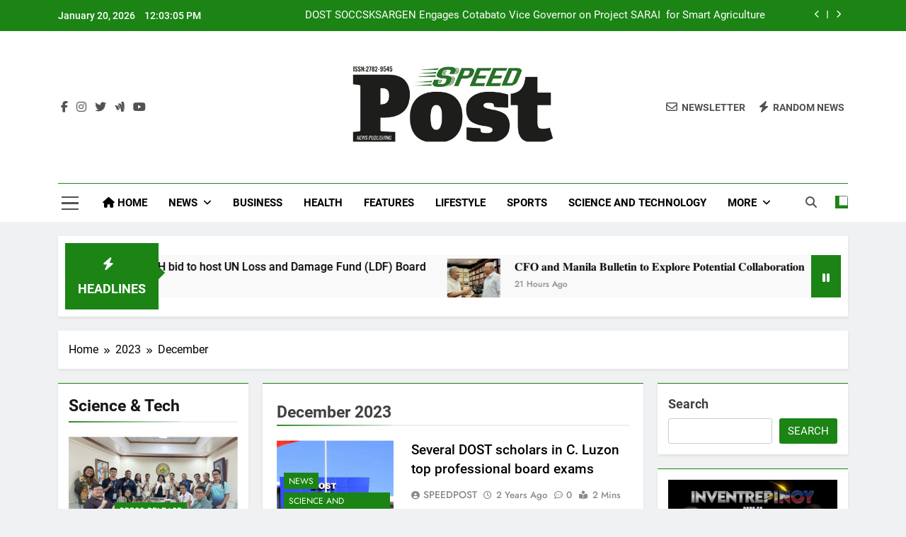

--- FILE ---
content_type: text/html; charset=UTF-8
request_url: https://speedpostnews.net/2023/12/
body_size: 37109
content:
<!doctype html>
<html lang="en-US">
<head>
	<meta charset="UTF-8">
	<meta name="viewport" content="width=device-width, initial-scale=1">
	<link rel="profile" href="https://gmpg.org/xfn/11">
	<meta name='robots' content='noindex, follow' />

	<!-- This site is optimized with the Yoast SEO plugin v26.8 - https://yoast.com/product/yoast-seo-wordpress/ -->
	<title>December 2023 - SPEEDPOST NEWS PUBLISHING</title>
	<meta property="og:locale" content="en_US" />
	<meta property="og:type" content="website" />
	<meta property="og:title" content="December 2023 - SPEEDPOST NEWS PUBLISHING" />
	<meta property="og:url" content="https://speedpostnews.net/2023/12/" />
	<meta property="og:site_name" content="SPEEDPOST NEWS PUBLISHING" />
	<meta name="twitter:card" content="summary_large_image" />
	<script type="application/ld+json" class="yoast-schema-graph">{"@context":"https://schema.org","@graph":[{"@type":"CollectionPage","@id":"https://speedpostnews.net/2023/12/","url":"https://speedpostnews.net/2023/12/","name":"December 2023 - SPEEDPOST NEWS PUBLISHING","isPartOf":{"@id":"https://speedpostnews.net/#website"},"primaryImageOfPage":{"@id":"https://speedpostnews.net/2023/12/#primaryimage"},"image":{"@id":"https://speedpostnews.net/2023/12/#primaryimage"},"thumbnailUrl":"https://speedpostnews.net/wp-content/uploads/2023/12/dost-facade.png","breadcrumb":{"@id":"https://speedpostnews.net/2023/12/#breadcrumb"},"inLanguage":"en-US"},{"@type":"ImageObject","inLanguage":"en-US","@id":"https://speedpostnews.net/2023/12/#primaryimage","url":"https://speedpostnews.net/wp-content/uploads/2023/12/dost-facade.png","contentUrl":"https://speedpostnews.net/wp-content/uploads/2023/12/dost-facade.png","width":720,"height":377},{"@type":"BreadcrumbList","@id":"https://speedpostnews.net/2023/12/#breadcrumb","itemListElement":[{"@type":"ListItem","position":1,"name":"Home","item":"https://speedpostnews.net/"},{"@type":"ListItem","position":2,"name":"Archives for December 2023"}]},{"@type":"WebSite","@id":"https://speedpostnews.net/#website","url":"https://speedpostnews.net/","name":"SPEEDPOST NEWS PUBLISHING","description":"SPEEDPOST NEWS PUBLISHING","publisher":{"@id":"https://speedpostnews.net/#organization"},"potentialAction":[{"@type":"SearchAction","target":{"@type":"EntryPoint","urlTemplate":"https://speedpostnews.net/?s={search_term_string}"},"query-input":{"@type":"PropertyValueSpecification","valueRequired":true,"valueName":"search_term_string"}}],"inLanguage":"en-US"},{"@type":"Organization","@id":"https://speedpostnews.net/#organization","name":"SPEEDPOST NEWS PUBLISHING","url":"https://speedpostnews.net/","logo":{"@type":"ImageObject","inLanguage":"en-US","@id":"https://speedpostnews.net/#/schema/logo/image/","url":"https://speedpostnews.net/wp-content/uploads/2023/02/SPEEDPOST-LOGO.jpg","contentUrl":"https://speedpostnews.net/wp-content/uploads/2023/02/SPEEDPOST-LOGO.jpg","width":960,"height":411,"caption":"SPEEDPOST NEWS PUBLISHING"},"image":{"@id":"https://speedpostnews.net/#/schema/logo/image/"},"sameAs":["https://www.facebook.com/SPEEDPOSTNEWSPAPER"]}]}</script>
	<!-- / Yoast SEO plugin. -->


<link rel='dns-prefetch' href='//www.googletagmanager.com' />
<link rel='dns-prefetch' href='//stats.wp.com' />
<link rel='dns-prefetch' href='//pagead2.googlesyndication.com' />
<link rel="alternate" type="application/rss+xml" title="SPEEDPOST NEWS PUBLISHING &raquo; Feed" href="https://speedpostnews.net/feed/" />
<link rel="alternate" type="application/rss+xml" title="SPEEDPOST NEWS PUBLISHING &raquo; Comments Feed" href="https://speedpostnews.net/comments/feed/" />
		<!-- This site uses the Google Analytics by MonsterInsights plugin v9.11.1 - Using Analytics tracking - https://www.monsterinsights.com/ -->
							<script src="//www.googletagmanager.com/gtag/js?id=G-1VQ2Q4L3P8"  data-cfasync="false" data-wpfc-render="false" async></script>
			<script data-cfasync="false" data-wpfc-render="false">
				var mi_version = '9.11.1';
				var mi_track_user = true;
				var mi_no_track_reason = '';
								var MonsterInsightsDefaultLocations = {"page_location":"https:\/\/speedpostnews.net\/2023\/12\/"};
								if ( typeof MonsterInsightsPrivacyGuardFilter === 'function' ) {
					var MonsterInsightsLocations = (typeof MonsterInsightsExcludeQuery === 'object') ? MonsterInsightsPrivacyGuardFilter( MonsterInsightsExcludeQuery ) : MonsterInsightsPrivacyGuardFilter( MonsterInsightsDefaultLocations );
				} else {
					var MonsterInsightsLocations = (typeof MonsterInsightsExcludeQuery === 'object') ? MonsterInsightsExcludeQuery : MonsterInsightsDefaultLocations;
				}

								var disableStrs = [
										'ga-disable-G-1VQ2Q4L3P8',
									];

				/* Function to detect opted out users */
				function __gtagTrackerIsOptedOut() {
					for (var index = 0; index < disableStrs.length; index++) {
						if (document.cookie.indexOf(disableStrs[index] + '=true') > -1) {
							return true;
						}
					}

					return false;
				}

				/* Disable tracking if the opt-out cookie exists. */
				if (__gtagTrackerIsOptedOut()) {
					for (var index = 0; index < disableStrs.length; index++) {
						window[disableStrs[index]] = true;
					}
				}

				/* Opt-out function */
				function __gtagTrackerOptout() {
					for (var index = 0; index < disableStrs.length; index++) {
						document.cookie = disableStrs[index] + '=true; expires=Thu, 31 Dec 2099 23:59:59 UTC; path=/';
						window[disableStrs[index]] = true;
					}
				}

				if ('undefined' === typeof gaOptout) {
					function gaOptout() {
						__gtagTrackerOptout();
					}
				}
								window.dataLayer = window.dataLayer || [];

				window.MonsterInsightsDualTracker = {
					helpers: {},
					trackers: {},
				};
				if (mi_track_user) {
					function __gtagDataLayer() {
						dataLayer.push(arguments);
					}

					function __gtagTracker(type, name, parameters) {
						if (!parameters) {
							parameters = {};
						}

						if (parameters.send_to) {
							__gtagDataLayer.apply(null, arguments);
							return;
						}

						if (type === 'event') {
														parameters.send_to = monsterinsights_frontend.v4_id;
							var hookName = name;
							if (typeof parameters['event_category'] !== 'undefined') {
								hookName = parameters['event_category'] + ':' + name;
							}

							if (typeof MonsterInsightsDualTracker.trackers[hookName] !== 'undefined') {
								MonsterInsightsDualTracker.trackers[hookName](parameters);
							} else {
								__gtagDataLayer('event', name, parameters);
							}
							
						} else {
							__gtagDataLayer.apply(null, arguments);
						}
					}

					__gtagTracker('js', new Date());
					__gtagTracker('set', {
						'developer_id.dZGIzZG': true,
											});
					if ( MonsterInsightsLocations.page_location ) {
						__gtagTracker('set', MonsterInsightsLocations);
					}
										__gtagTracker('config', 'G-1VQ2Q4L3P8', {"forceSSL":"true","link_attribution":"true"} );
										window.gtag = __gtagTracker;										(function () {
						/* https://developers.google.com/analytics/devguides/collection/analyticsjs/ */
						/* ga and __gaTracker compatibility shim. */
						var noopfn = function () {
							return null;
						};
						var newtracker = function () {
							return new Tracker();
						};
						var Tracker = function () {
							return null;
						};
						var p = Tracker.prototype;
						p.get = noopfn;
						p.set = noopfn;
						p.send = function () {
							var args = Array.prototype.slice.call(arguments);
							args.unshift('send');
							__gaTracker.apply(null, args);
						};
						var __gaTracker = function () {
							var len = arguments.length;
							if (len === 0) {
								return;
							}
							var f = arguments[len - 1];
							if (typeof f !== 'object' || f === null || typeof f.hitCallback !== 'function') {
								if ('send' === arguments[0]) {
									var hitConverted, hitObject = false, action;
									if ('event' === arguments[1]) {
										if ('undefined' !== typeof arguments[3]) {
											hitObject = {
												'eventAction': arguments[3],
												'eventCategory': arguments[2],
												'eventLabel': arguments[4],
												'value': arguments[5] ? arguments[5] : 1,
											}
										}
									}
									if ('pageview' === arguments[1]) {
										if ('undefined' !== typeof arguments[2]) {
											hitObject = {
												'eventAction': 'page_view',
												'page_path': arguments[2],
											}
										}
									}
									if (typeof arguments[2] === 'object') {
										hitObject = arguments[2];
									}
									if (typeof arguments[5] === 'object') {
										Object.assign(hitObject, arguments[5]);
									}
									if ('undefined' !== typeof arguments[1].hitType) {
										hitObject = arguments[1];
										if ('pageview' === hitObject.hitType) {
											hitObject.eventAction = 'page_view';
										}
									}
									if (hitObject) {
										action = 'timing' === arguments[1].hitType ? 'timing_complete' : hitObject.eventAction;
										hitConverted = mapArgs(hitObject);
										__gtagTracker('event', action, hitConverted);
									}
								}
								return;
							}

							function mapArgs(args) {
								var arg, hit = {};
								var gaMap = {
									'eventCategory': 'event_category',
									'eventAction': 'event_action',
									'eventLabel': 'event_label',
									'eventValue': 'event_value',
									'nonInteraction': 'non_interaction',
									'timingCategory': 'event_category',
									'timingVar': 'name',
									'timingValue': 'value',
									'timingLabel': 'event_label',
									'page': 'page_path',
									'location': 'page_location',
									'title': 'page_title',
									'referrer' : 'page_referrer',
								};
								for (arg in args) {
																		if (!(!args.hasOwnProperty(arg) || !gaMap.hasOwnProperty(arg))) {
										hit[gaMap[arg]] = args[arg];
									} else {
										hit[arg] = args[arg];
									}
								}
								return hit;
							}

							try {
								f.hitCallback();
							} catch (ex) {
							}
						};
						__gaTracker.create = newtracker;
						__gaTracker.getByName = newtracker;
						__gaTracker.getAll = function () {
							return [];
						};
						__gaTracker.remove = noopfn;
						__gaTracker.loaded = true;
						window['__gaTracker'] = __gaTracker;
					})();
									} else {
										console.log("");
					(function () {
						function __gtagTracker() {
							return null;
						}

						window['__gtagTracker'] = __gtagTracker;
						window['gtag'] = __gtagTracker;
					})();
									}
			</script>
							<!-- / Google Analytics by MonsterInsights -->
		<style id='wp-img-auto-sizes-contain-inline-css'>
img:is([sizes=auto i],[sizes^="auto," i]){contain-intrinsic-size:3000px 1500px}
/*# sourceURL=wp-img-auto-sizes-contain-inline-css */
</style>

<style id='wp-emoji-styles-inline-css'>

	img.wp-smiley, img.emoji {
		display: inline !important;
		border: none !important;
		box-shadow: none !important;
		height: 1em !important;
		width: 1em !important;
		margin: 0 0.07em !important;
		vertical-align: -0.1em !important;
		background: none !important;
		padding: 0 !important;
	}
/*# sourceURL=wp-emoji-styles-inline-css */
</style>
<link rel='stylesheet' id='wp-block-library-css' href='https://speedpostnews.net/wp-includes/css/dist/block-library/style.min.css?ver=6.9' media='all' />
<style id='classic-theme-styles-inline-css'>
/*! This file is auto-generated */
.wp-block-button__link{color:#fff;background-color:#32373c;border-radius:9999px;box-shadow:none;text-decoration:none;padding:calc(.667em + 2px) calc(1.333em + 2px);font-size:1.125em}.wp-block-file__button{background:#32373c;color:#fff;text-decoration:none}
/*# sourceURL=/wp-includes/css/classic-themes.min.css */
</style>
<link rel='stylesheet' id='mediaelement-css' href='https://speedpostnews.net/wp-includes/js/mediaelement/mediaelementplayer-legacy.min.css?ver=4.2.17' media='all' />
<link rel='stylesheet' id='wp-mediaelement-css' href='https://speedpostnews.net/wp-includes/js/mediaelement/wp-mediaelement.min.css?ver=6.9' media='all' />
<style id='jetpack-sharing-buttons-style-inline-css'>
.jetpack-sharing-buttons__services-list{display:flex;flex-direction:row;flex-wrap:wrap;gap:0;list-style-type:none;margin:5px;padding:0}.jetpack-sharing-buttons__services-list.has-small-icon-size{font-size:12px}.jetpack-sharing-buttons__services-list.has-normal-icon-size{font-size:16px}.jetpack-sharing-buttons__services-list.has-large-icon-size{font-size:24px}.jetpack-sharing-buttons__services-list.has-huge-icon-size{font-size:36px}@media print{.jetpack-sharing-buttons__services-list{display:none!important}}.editor-styles-wrapper .wp-block-jetpack-sharing-buttons{gap:0;padding-inline-start:0}ul.jetpack-sharing-buttons__services-list.has-background{padding:1.25em 2.375em}
/*# sourceURL=https://speedpostnews.net/wp-content/plugins/jetpack/_inc/blocks/sharing-buttons/view.css */
</style>
<style id='global-styles-inline-css'>
:root{--wp--preset--aspect-ratio--square: 1;--wp--preset--aspect-ratio--4-3: 4/3;--wp--preset--aspect-ratio--3-4: 3/4;--wp--preset--aspect-ratio--3-2: 3/2;--wp--preset--aspect-ratio--2-3: 2/3;--wp--preset--aspect-ratio--16-9: 16/9;--wp--preset--aspect-ratio--9-16: 9/16;--wp--preset--color--black: #000000;--wp--preset--color--cyan-bluish-gray: #abb8c3;--wp--preset--color--white: #ffffff;--wp--preset--color--pale-pink: #f78da7;--wp--preset--color--vivid-red: #cf2e2e;--wp--preset--color--luminous-vivid-orange: #ff6900;--wp--preset--color--luminous-vivid-amber: #fcb900;--wp--preset--color--light-green-cyan: #7bdcb5;--wp--preset--color--vivid-green-cyan: #00d084;--wp--preset--color--pale-cyan-blue: #8ed1fc;--wp--preset--color--vivid-cyan-blue: #0693e3;--wp--preset--color--vivid-purple: #9b51e0;--wp--preset--gradient--vivid-cyan-blue-to-vivid-purple: linear-gradient(135deg,rgb(6,147,227) 0%,rgb(155,81,224) 100%);--wp--preset--gradient--light-green-cyan-to-vivid-green-cyan: linear-gradient(135deg,rgb(122,220,180) 0%,rgb(0,208,130) 100%);--wp--preset--gradient--luminous-vivid-amber-to-luminous-vivid-orange: linear-gradient(135deg,rgb(252,185,0) 0%,rgb(255,105,0) 100%);--wp--preset--gradient--luminous-vivid-orange-to-vivid-red: linear-gradient(135deg,rgb(255,105,0) 0%,rgb(207,46,46) 100%);--wp--preset--gradient--very-light-gray-to-cyan-bluish-gray: linear-gradient(135deg,rgb(238,238,238) 0%,rgb(169,184,195) 100%);--wp--preset--gradient--cool-to-warm-spectrum: linear-gradient(135deg,rgb(74,234,220) 0%,rgb(151,120,209) 20%,rgb(207,42,186) 40%,rgb(238,44,130) 60%,rgb(251,105,98) 80%,rgb(254,248,76) 100%);--wp--preset--gradient--blush-light-purple: linear-gradient(135deg,rgb(255,206,236) 0%,rgb(152,150,240) 100%);--wp--preset--gradient--blush-bordeaux: linear-gradient(135deg,rgb(254,205,165) 0%,rgb(254,45,45) 50%,rgb(107,0,62) 100%);--wp--preset--gradient--luminous-dusk: linear-gradient(135deg,rgb(255,203,112) 0%,rgb(199,81,192) 50%,rgb(65,88,208) 100%);--wp--preset--gradient--pale-ocean: linear-gradient(135deg,rgb(255,245,203) 0%,rgb(182,227,212) 50%,rgb(51,167,181) 100%);--wp--preset--gradient--electric-grass: linear-gradient(135deg,rgb(202,248,128) 0%,rgb(113,206,126) 100%);--wp--preset--gradient--midnight: linear-gradient(135deg,rgb(2,3,129) 0%,rgb(40,116,252) 100%);--wp--preset--font-size--small: 13px;--wp--preset--font-size--medium: 20px;--wp--preset--font-size--large: 36px;--wp--preset--font-size--x-large: 42px;--wp--preset--spacing--20: 0.44rem;--wp--preset--spacing--30: 0.67rem;--wp--preset--spacing--40: 1rem;--wp--preset--spacing--50: 1.5rem;--wp--preset--spacing--60: 2.25rem;--wp--preset--spacing--70: 3.38rem;--wp--preset--spacing--80: 5.06rem;--wp--preset--shadow--natural: 6px 6px 9px rgba(0, 0, 0, 0.2);--wp--preset--shadow--deep: 12px 12px 50px rgba(0, 0, 0, 0.4);--wp--preset--shadow--sharp: 6px 6px 0px rgba(0, 0, 0, 0.2);--wp--preset--shadow--outlined: 6px 6px 0px -3px rgb(255, 255, 255), 6px 6px rgb(0, 0, 0);--wp--preset--shadow--crisp: 6px 6px 0px rgb(0, 0, 0);}:where(.is-layout-flex){gap: 0.5em;}:where(.is-layout-grid){gap: 0.5em;}body .is-layout-flex{display: flex;}.is-layout-flex{flex-wrap: wrap;align-items: center;}.is-layout-flex > :is(*, div){margin: 0;}body .is-layout-grid{display: grid;}.is-layout-grid > :is(*, div){margin: 0;}:where(.wp-block-columns.is-layout-flex){gap: 2em;}:where(.wp-block-columns.is-layout-grid){gap: 2em;}:where(.wp-block-post-template.is-layout-flex){gap: 1.25em;}:where(.wp-block-post-template.is-layout-grid){gap: 1.25em;}.has-black-color{color: var(--wp--preset--color--black) !important;}.has-cyan-bluish-gray-color{color: var(--wp--preset--color--cyan-bluish-gray) !important;}.has-white-color{color: var(--wp--preset--color--white) !important;}.has-pale-pink-color{color: var(--wp--preset--color--pale-pink) !important;}.has-vivid-red-color{color: var(--wp--preset--color--vivid-red) !important;}.has-luminous-vivid-orange-color{color: var(--wp--preset--color--luminous-vivid-orange) !important;}.has-luminous-vivid-amber-color{color: var(--wp--preset--color--luminous-vivid-amber) !important;}.has-light-green-cyan-color{color: var(--wp--preset--color--light-green-cyan) !important;}.has-vivid-green-cyan-color{color: var(--wp--preset--color--vivid-green-cyan) !important;}.has-pale-cyan-blue-color{color: var(--wp--preset--color--pale-cyan-blue) !important;}.has-vivid-cyan-blue-color{color: var(--wp--preset--color--vivid-cyan-blue) !important;}.has-vivid-purple-color{color: var(--wp--preset--color--vivid-purple) !important;}.has-black-background-color{background-color: var(--wp--preset--color--black) !important;}.has-cyan-bluish-gray-background-color{background-color: var(--wp--preset--color--cyan-bluish-gray) !important;}.has-white-background-color{background-color: var(--wp--preset--color--white) !important;}.has-pale-pink-background-color{background-color: var(--wp--preset--color--pale-pink) !important;}.has-vivid-red-background-color{background-color: var(--wp--preset--color--vivid-red) !important;}.has-luminous-vivid-orange-background-color{background-color: var(--wp--preset--color--luminous-vivid-orange) !important;}.has-luminous-vivid-amber-background-color{background-color: var(--wp--preset--color--luminous-vivid-amber) !important;}.has-light-green-cyan-background-color{background-color: var(--wp--preset--color--light-green-cyan) !important;}.has-vivid-green-cyan-background-color{background-color: var(--wp--preset--color--vivid-green-cyan) !important;}.has-pale-cyan-blue-background-color{background-color: var(--wp--preset--color--pale-cyan-blue) !important;}.has-vivid-cyan-blue-background-color{background-color: var(--wp--preset--color--vivid-cyan-blue) !important;}.has-vivid-purple-background-color{background-color: var(--wp--preset--color--vivid-purple) !important;}.has-black-border-color{border-color: var(--wp--preset--color--black) !important;}.has-cyan-bluish-gray-border-color{border-color: var(--wp--preset--color--cyan-bluish-gray) !important;}.has-white-border-color{border-color: var(--wp--preset--color--white) !important;}.has-pale-pink-border-color{border-color: var(--wp--preset--color--pale-pink) !important;}.has-vivid-red-border-color{border-color: var(--wp--preset--color--vivid-red) !important;}.has-luminous-vivid-orange-border-color{border-color: var(--wp--preset--color--luminous-vivid-orange) !important;}.has-luminous-vivid-amber-border-color{border-color: var(--wp--preset--color--luminous-vivid-amber) !important;}.has-light-green-cyan-border-color{border-color: var(--wp--preset--color--light-green-cyan) !important;}.has-vivid-green-cyan-border-color{border-color: var(--wp--preset--color--vivid-green-cyan) !important;}.has-pale-cyan-blue-border-color{border-color: var(--wp--preset--color--pale-cyan-blue) !important;}.has-vivid-cyan-blue-border-color{border-color: var(--wp--preset--color--vivid-cyan-blue) !important;}.has-vivid-purple-border-color{border-color: var(--wp--preset--color--vivid-purple) !important;}.has-vivid-cyan-blue-to-vivid-purple-gradient-background{background: var(--wp--preset--gradient--vivid-cyan-blue-to-vivid-purple) !important;}.has-light-green-cyan-to-vivid-green-cyan-gradient-background{background: var(--wp--preset--gradient--light-green-cyan-to-vivid-green-cyan) !important;}.has-luminous-vivid-amber-to-luminous-vivid-orange-gradient-background{background: var(--wp--preset--gradient--luminous-vivid-amber-to-luminous-vivid-orange) !important;}.has-luminous-vivid-orange-to-vivid-red-gradient-background{background: var(--wp--preset--gradient--luminous-vivid-orange-to-vivid-red) !important;}.has-very-light-gray-to-cyan-bluish-gray-gradient-background{background: var(--wp--preset--gradient--very-light-gray-to-cyan-bluish-gray) !important;}.has-cool-to-warm-spectrum-gradient-background{background: var(--wp--preset--gradient--cool-to-warm-spectrum) !important;}.has-blush-light-purple-gradient-background{background: var(--wp--preset--gradient--blush-light-purple) !important;}.has-blush-bordeaux-gradient-background{background: var(--wp--preset--gradient--blush-bordeaux) !important;}.has-luminous-dusk-gradient-background{background: var(--wp--preset--gradient--luminous-dusk) !important;}.has-pale-ocean-gradient-background{background: var(--wp--preset--gradient--pale-ocean) !important;}.has-electric-grass-gradient-background{background: var(--wp--preset--gradient--electric-grass) !important;}.has-midnight-gradient-background{background: var(--wp--preset--gradient--midnight) !important;}.has-small-font-size{font-size: var(--wp--preset--font-size--small) !important;}.has-medium-font-size{font-size: var(--wp--preset--font-size--medium) !important;}.has-large-font-size{font-size: var(--wp--preset--font-size--large) !important;}.has-x-large-font-size{font-size: var(--wp--preset--font-size--x-large) !important;}
:where(.wp-block-post-template.is-layout-flex){gap: 1.25em;}:where(.wp-block-post-template.is-layout-grid){gap: 1.25em;}
:where(.wp-block-term-template.is-layout-flex){gap: 1.25em;}:where(.wp-block-term-template.is-layout-grid){gap: 1.25em;}
:where(.wp-block-columns.is-layout-flex){gap: 2em;}:where(.wp-block-columns.is-layout-grid){gap: 2em;}
:root :where(.wp-block-pullquote){font-size: 1.5em;line-height: 1.6;}
/*# sourceURL=global-styles-inline-css */
</style>
<link rel='stylesheet' id='cfblbcss-css' href='https://speedpostnews.net/wp-content/plugins/cardoza-facebook-like-box/cardozafacebook.css?ver=6.9' media='all' />
<link rel='stylesheet' id='contact-form-7-css' href='https://speedpostnews.net/wp-content/plugins/contact-form-7/includes/css/styles.css?ver=6.1.4' media='all' />
<link rel='stylesheet' id='ssb-front-css-css' href='https://speedpostnews.net/wp-content/plugins/simple-social-buttons/assets/css/front.css?ver=6.2.0' media='all' />
<link rel='stylesheet' id='fontawesome-css' href='https://speedpostnews.net/wp-content/themes/newsmatic/assets/lib/fontawesome/css/all.min.css?ver=5.15.3' media='all' />
<link rel='stylesheet' id='fontawesome-6-css' href='https://speedpostnews.net/wp-content/themes/newsmatic/assets/lib/fontawesome-6/css/all.min.css?ver=6.5.1' media='all' />
<link rel='stylesheet' id='slick-css' href='https://speedpostnews.net/wp-content/themes/newsmatic/assets/lib/slick/slick.css?ver=1.8.1' media='all' />
<link rel='stylesheet' id='newsmatic-typo-fonts-css' href='https://speedpostnews.net/wp-content/fonts/d08205d87f544d59be661869c8f05118.css' media='all' />
<link rel='stylesheet' id='newsmatic-style-css' href='https://speedpostnews.net/wp-content/themes/newsmatic/style.css?ver=1.3.18' media='all' />
<style id='newsmatic-style-inline-css'>
body.newsmatic_font_typography{ --newsmatic-global-preset-color-1: #64748b;}
 body.newsmatic_font_typography{ --newsmatic-global-preset-color-2: #27272a;}
 body.newsmatic_font_typography{ --newsmatic-global-preset-color-3: #ef4444;}
 body.newsmatic_font_typography{ --newsmatic-global-preset-color-4: #eab308;}
 body.newsmatic_font_typography{ --newsmatic-global-preset-color-5: #84cc16;}
 body.newsmatic_font_typography{ --newsmatic-global-preset-color-6: #22c55e;}
 body.newsmatic_font_typography{ --newsmatic-global-preset-color-7: #06b6d4;}
 body.newsmatic_font_typography{ --newsmatic-global-preset-color-8: #0284c7;}
 body.newsmatic_font_typography{ --newsmatic-global-preset-color-9: #6366f1;}
 body.newsmatic_font_typography{ --newsmatic-global-preset-color-10: #84cc16;}
 body.newsmatic_font_typography{ --newsmatic-global-preset-color-11: #a855f7;}
 body.newsmatic_font_typography{ --newsmatic-global-preset-color-12: #f43f5e;}
 body.newsmatic_font_typography{ --newsmatic-global-preset-gradient-color-1: linear-gradient( 135deg, #485563 10%, #29323c 100%);}
 body.newsmatic_font_typography{ --newsmatic-global-preset-gradient-color-2: linear-gradient( 135deg, #FF512F 10%, #F09819 100%);}
 body.newsmatic_font_typography{ --newsmatic-global-preset-gradient-color-3: linear-gradient( 135deg, #00416A 10%, #E4E5E6 100%);}
 body.newsmatic_font_typography{ --newsmatic-global-preset-gradient-color-4: linear-gradient( 135deg, #CE9FFC 10%, #7367F0 100%);}
 body.newsmatic_font_typography{ --newsmatic-global-preset-gradient-color-5: linear-gradient( 135deg, #90F7EC 10%, #32CCBC 100%);}
 body.newsmatic_font_typography{ --newsmatic-global-preset-gradient-color-6: linear-gradient( 135deg, #81FBB8 10%, #28C76F 100%);}
 body.newsmatic_font_typography{ --newsmatic-global-preset-gradient-color-7: linear-gradient( 135deg, #EB3349 10%, #F45C43 100%);}
 body.newsmatic_font_typography{ --newsmatic-global-preset-gradient-color-8: linear-gradient( 135deg, #FFF720 10%, #3CD500 100%);}
 body.newsmatic_font_typography{ --newsmatic-global-preset-gradient-color-9: linear-gradient( 135deg, #FF96F9 10%, #C32BAC 100%);}
 body.newsmatic_font_typography{ --newsmatic-global-preset-gradient-color-10: linear-gradient( 135deg, #69FF97 10%, #00E4FF 100%);}
 body.newsmatic_font_typography{ --newsmatic-global-preset-gradient-color-11: linear-gradient( 135deg, #3C8CE7 10%, #00EAFF 100%);}
 body.newsmatic_font_typography{ --newsmatic-global-preset-gradient-color-12: linear-gradient( 135deg, #FF7AF5 10%, #513162 100%);}
 body.newsmatic_font_typography{ --theme-block-top-border-color: #1b8415;}
.newsmatic_font_typography { --header-padding: 35px;} .newsmatic_font_typography { --header-padding-tablet: 30px;} .newsmatic_font_typography { --header-padding-smartphone: 30px;}.newsmatic_main_body .site-header.layout--default .top-header{ background: #1b8415}.newsmatic_font_typography .header-custom-button{ background: linear-gradient(135deg,rgb(178,7,29) 0%,rgb(1,1,1) 100%)}.newsmatic_font_typography .header-custom-button:hover{ background: #b2071d}.newsmatic_font_typography { --site-title-family : Roboto; }
.newsmatic_font_typography { --site-title-weight : 700; }
.newsmatic_font_typography { --site-title-texttransform : capitalize; }
.newsmatic_font_typography { --site-title-textdecoration : none; }
.newsmatic_font_typography { --site-title-size : 45px; }
.newsmatic_font_typography { --site-title-size-tab : 43px; }
.newsmatic_font_typography { --site-title-size-mobile : 40px; }
.newsmatic_font_typography { --site-title-lineheight : 45px; }
.newsmatic_font_typography { --site-title-lineheight-tab : 42px; }
.newsmatic_font_typography { --site-title-lineheight-mobile : 40px; }
.newsmatic_font_typography { --site-title-letterspacing : 0px; }
.newsmatic_font_typography { --site-title-letterspacing-tab : 0px; }
.newsmatic_font_typography { --site-title-letterspacing-mobile : 0px; }
.newsmatic_font_typography { --site-tagline-family : Roboto; }
.newsmatic_font_typography { --site-tagline-weight : 400; }
.newsmatic_font_typography { --site-tagline-texttransform : capitalize; }
.newsmatic_font_typography { --site-tagline-textdecoration : none; }
.newsmatic_font_typography { --site-tagline-size : 16px; }
.newsmatic_font_typography { --site-tagline-size-tab : 16px; }
.newsmatic_font_typography { --site-tagline-size-mobile : 16px; }
.newsmatic_font_typography { --site-tagline-lineheight : 26px; }
.newsmatic_font_typography { --site-tagline-lineheight-tab : 26px; }
.newsmatic_font_typography { --site-tagline-lineheight-mobile : 16px; }
.newsmatic_font_typography { --site-tagline-letterspacing : 0px; }
.newsmatic_font_typography { --site-tagline-letterspacing-tab : 0px; }
.newsmatic_font_typography { --site-tagline-letterspacing-mobile : 0px; }
body .site-branding img.custom-logo{ width: 300px; }@media(max-width: 940px) { body .site-branding img.custom-logo{ width: 200px; } }
@media(max-width: 610px) { body .site-branding img.custom-logo{ width: 200px; } }
.newsmatic_font_typography  { --sidebar-toggle-color: #525252;}.newsmatic_font_typography  { --sidebar-toggle-color-hover : #1B8415; }.newsmatic_font_typography  { --search-color: #525252;}.newsmatic_font_typography  { --search-color-hover : #1B8415; }.newsmatic_main_body { --site-bk-color: #F0F1F2}.newsmatic_font_typography  { --move-to-top-background-color: #1B8415;}.newsmatic_font_typography  { --move-to-top-background-color-hover : #1B8415; }.newsmatic_font_typography  { --move-to-top-color: #fff;}.newsmatic_font_typography  { --move-to-top-color-hover : #fff; }@media(max-width: 610px) { .ads-banner{ display : block;} }@media(max-width: 610px) { body #newsmatic-scroll-to-top.show{ display : none;} }body .site-header.layout--default .menu-section .row{ border-top: 1px solid #1B8415;}body .site-footer.dark_bk{ border-top: 5px solid #1B8415;}.newsmatic_font_typography  { --custom-btn-color: #ffffff;}.newsmatic_font_typography  { --custom-btn-color-hover : #ffffff; } body.newsmatic_main_body{ --theme-color-red: #1B8415;} body.newsmatic_dark_mode{ --theme-color-red: #1B8415;}body .post-categories .cat-item.cat-185 { background-color : #1B8415} body .newsmatic-category-no-bk .post-categories .cat-item.cat-185 a  { color : #1B8415} body.single .post-categories .cat-item.cat-185 { background-color : #1B8415} body .post-categories .cat-item.cat-128 { background-color : #1B8415} body .newsmatic-category-no-bk .post-categories .cat-item.cat-128 a  { color : #1B8415} body.single .post-categories .cat-item.cat-128 { background-color : #1B8415} body .post-categories .cat-item.cat-30 { background-color : #1B8415} body .newsmatic-category-no-bk .post-categories .cat-item.cat-30 a  { color : #1B8415} body.single .post-categories .cat-item.cat-30 { background-color : #1B8415} body .post-categories .cat-item.cat-167 { background-color : #1B8415} body .newsmatic-category-no-bk .post-categories .cat-item.cat-167 a  { color : #1B8415} body.single .post-categories .cat-item.cat-167 { background-color : #1B8415} body .post-categories .cat-item.cat-24 { background-color : #1B8415} body .newsmatic-category-no-bk .post-categories .cat-item.cat-24 a  { color : #1B8415} body.single .post-categories .cat-item.cat-24 { background-color : #1B8415} body .post-categories .cat-item.cat-138 { background-color : #1B8415} body .newsmatic-category-no-bk .post-categories .cat-item.cat-138 a  { color : #1B8415} body.single .post-categories .cat-item.cat-138 { background-color : #1B8415} body .post-categories .cat-item.cat-48 { background-color : #1B8415} body .newsmatic-category-no-bk .post-categories .cat-item.cat-48 a  { color : #1B8415} body.single .post-categories .cat-item.cat-48 { background-color : #1B8415} body .post-categories .cat-item.cat-119 { background-color : #1B8415} body .newsmatic-category-no-bk .post-categories .cat-item.cat-119 a  { color : #1B8415} body.single .post-categories .cat-item.cat-119 { background-color : #1B8415} body .post-categories .cat-item.cat-1 { background-color : #1B8415} body .newsmatic-category-no-bk .post-categories .cat-item.cat-1 a  { color : #1B8415} body.single .post-categories .cat-item.cat-1 { background-color : #1B8415} body .post-categories .cat-item.cat-39 { background-color : #1B8415} body .newsmatic-category-no-bk .post-categories .cat-item.cat-39 a  { color : #1B8415} body.single .post-categories .cat-item.cat-39 { background-color : #1B8415} body .post-categories .cat-item.cat-47 { background-color : #1B8415} body .newsmatic-category-no-bk .post-categories .cat-item.cat-47 a  { color : #1B8415} body.single .post-categories .cat-item.cat-47 { background-color : #1B8415} body .post-categories .cat-item.cat-2 { background-color : var( --newsmatic-global-preset-color-8 )} body .newsmatic-category-no-bk .post-categories .cat-item.cat-2 a  { color : var( --newsmatic-global-preset-color-8 )} body.single .post-categories .cat-item.cat-2 { background-color : var( --newsmatic-global-preset-color-8 )} body .post-categories .cat-item.cat-122 { background-color : #1B8415} body .newsmatic-category-no-bk .post-categories .cat-item.cat-122 a  { color : #1B8415} body.single .post-categories .cat-item.cat-122 { background-color : #1B8415} body .post-categories .cat-item.cat-3 { background-color : #1B8415} body .newsmatic-category-no-bk .post-categories .cat-item.cat-3 a  { color : #1B8415} body.single .post-categories .cat-item.cat-3 { background-color : #1B8415} body .post-categories .cat-item.cat-116 { background-color : #1B8415} body .newsmatic-category-no-bk .post-categories .cat-item.cat-116 a  { color : #1B8415} body.single .post-categories .cat-item.cat-116 { background-color : #1B8415} body .post-categories .cat-item.cat-16 { background-color : #1B8415} body .newsmatic-category-no-bk .post-categories .cat-item.cat-16 a  { color : #1B8415} body.single .post-categories .cat-item.cat-16 { background-color : #1B8415} body .post-categories .cat-item.cat-10 { background-color : #1B8415} body .newsmatic-category-no-bk .post-categories .cat-item.cat-10 a  { color : #1B8415} body.single .post-categories .cat-item.cat-10 { background-color : #1B8415} body .post-categories .cat-item.cat-142 { background-color : #1B8415} body .newsmatic-category-no-bk .post-categories .cat-item.cat-142 a  { color : #1B8415} body.single .post-categories .cat-item.cat-142 { background-color : #1B8415} body .post-categories .cat-item.cat-136 { background-color : #1B8415} body .newsmatic-category-no-bk .post-categories .cat-item.cat-136 a  { color : #1B8415} body.single .post-categories .cat-item.cat-136 { background-color : #1B8415} body .post-categories .cat-item.cat-137 { background-color : #1B8415} body .newsmatic-category-no-bk .post-categories .cat-item.cat-137 a  { color : #1B8415} body.single .post-categories .cat-item.cat-137 { background-color : #1B8415} body .post-categories .cat-item.cat-143 { background-color : #1B8415} body .newsmatic-category-no-bk .post-categories .cat-item.cat-143 a  { color : #1B8415} body.single .post-categories .cat-item.cat-143 { background-color : #1B8415} body .post-categories .cat-item.cat-31 { background-color : #1B8415} body .newsmatic-category-no-bk .post-categories .cat-item.cat-31 a  { color : #1B8415} body.single .post-categories .cat-item.cat-31 { background-color : #1B8415} body .post-categories .cat-item.cat-144 { background-color : #1B8415} body .newsmatic-category-no-bk .post-categories .cat-item.cat-144 a  { color : #1B8415} body.single .post-categories .cat-item.cat-144 { background-color : #1B8415} body .post-categories .cat-item.cat-104 { background-color : #1B8415} body .newsmatic-category-no-bk .post-categories .cat-item.cat-104 a  { color : #1B8415} body.single .post-categories .cat-item.cat-104 { background-color : #1B8415} body .post-categories .cat-item.cat-134 { background-color : #1B8415} body .newsmatic-category-no-bk .post-categories .cat-item.cat-134 a  { color : #1B8415} body.single .post-categories .cat-item.cat-134 { background-color : #1B8415} body .post-categories .cat-item.cat-20 { background-color : #1B8415} body .newsmatic-category-no-bk .post-categories .cat-item.cat-20 a  { color : #1B8415} body.single .post-categories .cat-item.cat-20 { background-color : #1B8415} body .post-categories .cat-item.cat-9 { background-color : #1B8415} body .newsmatic-category-no-bk .post-categories .cat-item.cat-9 a  { color : #1B8415} body.single .post-categories .cat-item.cat-9 { background-color : #1B8415} body .post-categories .cat-item.cat-4 { background-color : var( --newsmatic-global-preset-color-11 )} body .newsmatic-category-no-bk .post-categories .cat-item.cat-4 a  { color : var( --newsmatic-global-preset-color-11 )} body.single .post-categories .cat-item.cat-4 { background-color : var( --newsmatic-global-preset-color-11 )} body .post-categories .cat-item.cat-5 { background-color : var( --newsmatic-global-preset-color-6 )} body .newsmatic-category-no-bk .post-categories .cat-item.cat-5 a  { color : var( --newsmatic-global-preset-color-6 )} body.single .post-categories .cat-item.cat-5 { background-color : var( --newsmatic-global-preset-color-6 )} body .post-categories .cat-item.cat-29 { background-color : #1B8415} body .newsmatic-category-no-bk .post-categories .cat-item.cat-29 a  { color : #1B8415} body.single .post-categories .cat-item.cat-29 { background-color : #1B8415} body .post-categories .cat-item.cat-37 { background-color : #1B8415} body .newsmatic-category-no-bk .post-categories .cat-item.cat-37 a  { color : #1B8415} body.single .post-categories .cat-item.cat-37 { background-color : #1B8415} body .post-categories .cat-item.cat-61 { background-color : #1B8415} body .newsmatic-category-no-bk .post-categories .cat-item.cat-61 a  { color : #1B8415} body.single .post-categories .cat-item.cat-61 { background-color : #1B8415}  #main-banner-section .main-banner-slider figure.post-thumb { border-radius: 0px; } #main-banner-section .main-banner-slider .post-element{ border-radius: 0px;}
 @media (max-width: 769px){ #main-banner-section .main-banner-slider figure.post-thumb { border-radius: 0px; } #main-banner-section .main-banner-slider .post-element { border-radius: 0px; } }
 @media (max-width: 548px){ #main-banner-section .main-banner-slider figure.post-thumb  { border-radius: 0px; } #main-banner-section .main-banner-slider .post-element { border-radius: 0px; } }
 #main-banner-section .main-banner-trailing-posts figure.post-thumb, #main-banner-section .banner-trailing-posts figure.post-thumb { border-radius: 0px } #main-banner-section .banner-trailing-posts .post-element { border-radius: 0px;}
 @media (max-width: 769px){ #main-banner-section .main-banner-trailing-posts figure.post-thumb,
				#main-banner-section .banner-trailing-posts figure.post-thumb { border-radius: 0px } #main-banner-section .banner-trailing-posts .post-element { border-radius: 0px;} }
 @media (max-width: 548px){ #main-banner-section .main-banner-trailing-posts figure.post-thumb,
				#main-banner-section .banner-trailing-posts figure.post-thumb  { border-radius: 0px  } #main-banner-section .banner-trailing-posts .post-element { border-radius: 0px;} }
 main.site-main .primary-content article figure.post-thumb-wrap { padding-bottom: calc( 0.25 * 100% ) }
 @media (max-width: 769px){ main.site-main .primary-content article figure.post-thumb-wrap { padding-bottom: calc( 0.4 * 100% ) } }
 @media (max-width: 548px){ main.site-main .primary-content article figure.post-thumb-wrap { padding-bottom: calc( 0.4 * 100% ) } }
 main.site-main .primary-content article figure.post-thumb-wrap { border-radius: 0px}
 @media (max-width: 769px){ main.site-main .primary-content article figure.post-thumb-wrap { border-radius: 0px } }
 @media (max-width: 548px){ main.site-main .primary-content article figure.post-thumb-wrap { border-radius: 0px  } }
#block--1695182448204o article figure.post-thumb-wrap { padding-bottom: calc( 0.6 * 100% ) }
 @media (max-width: 769px){ #block--1695182448204o article figure.post-thumb-wrap { padding-bottom: calc( 0.8 * 100% ) } }
 @media (max-width: 548px){ #block--1695182448204o article figure.post-thumb-wrap { padding-bottom: calc( 0.6 * 100% ) }}
#block--1695182448204o article figure.post-thumb-wrap { border-radius: 0px }
 @media (max-width: 769px){ #block--1695182448204o article figure.post-thumb-wrap { border-radius: 0px } }
 @media (max-width: 548px){ #block--1695182448204o article figure.post-thumb-wrap { border-radius: 0px } }
#block--1695182448209d article figure.post-thumb-wrap { padding-bottom: calc( 0.6 * 100% ) }
 @media (max-width: 769px){ #block--1695182448209d article figure.post-thumb-wrap { padding-bottom: calc( 0.8 * 100% ) } }
 @media (max-width: 548px){ #block--1695182448209d article figure.post-thumb-wrap { padding-bottom: calc( 0.6 * 100% ) }}
#block--1695182448209d article figure.post-thumb-wrap { border-radius: 0px }
 @media (max-width: 769px){ #block--1695182448209d article figure.post-thumb-wrap { border-radius: 0px } }
 @media (max-width: 548px){ #block--1695182448209d article figure.post-thumb-wrap { border-radius: 0px } }
#block--1695182448211i article figure.post-thumb-wrap { padding-bottom: calc( 0.25 * 100% ) }
 @media (max-width: 769px){ #block--1695182448211i article figure.post-thumb-wrap { padding-bottom: calc( 0.25 * 100% ) } }
 @media (max-width: 548px){ #block--1695182448211i article figure.post-thumb-wrap { padding-bottom: calc( 0.25 * 100% ) }}
#block--1695182448211i article figure.post-thumb-wrap { border-radius: 0px }
 @media (max-width: 769px){ #block--1695182448211i article figure.post-thumb-wrap { border-radius: 0px } }
 @media (max-width: 548px){ #block--1695182448211i article figure.post-thumb-wrap { border-radius: 0px } }
#block--1695182448213s article figure.post-thumb-wrap { padding-bottom: calc( 0.6 * 100% ) }
 @media (max-width: 769px){ #block--1695182448213s article figure.post-thumb-wrap { padding-bottom: calc( 0.8 * 100% ) } }
 @media (max-width: 548px){ #block--1695182448213s article figure.post-thumb-wrap { padding-bottom: calc( 0.6 * 100% ) }}
#block--1695182448213s article figure.post-thumb-wrap { border-radius: 0px }
 @media (max-width: 769px){ #block--1695182448213s article figure.post-thumb-wrap { border-radius: 0px } }
 @media (max-width: 548px){ #block--1695182448213s article figure.post-thumb-wrap { border-radius: 0px } }
/*# sourceURL=newsmatic-style-inline-css */
</style>
<link rel='stylesheet' id='newsmatic-main-style-css' href='https://speedpostnews.net/wp-content/themes/newsmatic/assets/css/main.css?ver=1.3.18' media='all' />
<link rel='stylesheet' id='newsmatic-loader-style-css' href='https://speedpostnews.net/wp-content/themes/newsmatic/assets/css/loader.css?ver=1.3.18' media='all' />
<link rel='stylesheet' id='newsmatic-responsive-style-css' href='https://speedpostnews.net/wp-content/themes/newsmatic/assets/css/responsive.css?ver=1.3.18' media='all' />
<script src="https://speedpostnews.net/wp-content/plugins/google-analytics-for-wordpress/assets/js/frontend-gtag.min.js?ver=9.11.1" id="monsterinsights-frontend-script-js" async data-wp-strategy="async"></script>
<script data-cfasync="false" data-wpfc-render="false" id='monsterinsights-frontend-script-js-extra'>var monsterinsights_frontend = {"js_events_tracking":"true","download_extensions":"doc,pdf,ppt,zip,xls,docx,pptx,xlsx","inbound_paths":"[{\"path\":\"\\\/go\\\/\",\"label\":\"affiliate\"},{\"path\":\"\\\/recommend\\\/\",\"label\":\"affiliate\"}]","home_url":"https:\/\/speedpostnews.net","hash_tracking":"false","v4_id":"G-1VQ2Q4L3P8"};</script>
<script src="https://speedpostnews.net/wp-includes/js/jquery/jquery.min.js?ver=3.7.1" id="jquery-core-js"></script>
<script src="https://speedpostnews.net/wp-includes/js/jquery/jquery-migrate.min.js?ver=3.4.1" id="jquery-migrate-js"></script>
<script src="https://speedpostnews.net/wp-content/plugins/cardoza-facebook-like-box/cardozafacebook.js?ver=6.9" id="cfblbjs-js"></script>
<script id="3d-flip-book-client-locale-loader-js-extra">
var FB3D_CLIENT_LOCALE = {"ajaxurl":"https://speedpostnews.net/wp-admin/admin-ajax.php","dictionary":{"Table of contents":"Table of contents","Close":"Close","Bookmarks":"Bookmarks","Thumbnails":"Thumbnails","Search":"Search","Share":"Share","Facebook":"Facebook","Twitter":"Twitter","Email":"Email","Play":"Play","Previous page":"Previous page","Next page":"Next page","Zoom in":"Zoom in","Zoom out":"Zoom out","Fit view":"Fit view","Auto play":"Auto play","Full screen":"Full screen","More":"More","Smart pan":"Smart pan","Single page":"Single page","Sounds":"Sounds","Stats":"Stats","Print":"Print","Download":"Download","Goto first page":"Goto first page","Goto last page":"Goto last page"},"images":"https://speedpostnews.net/wp-content/plugins/interactive-3d-flipbook-powered-physics-engine/assets/images/","jsData":{"urls":[],"posts":{"ids_mis":[],"ids":[]},"pages":[],"firstPages":[],"bookCtrlProps":[],"bookTemplates":[]},"key":"3d-flip-book","pdfJS":{"pdfJsLib":"https://speedpostnews.net/wp-content/plugins/interactive-3d-flipbook-powered-physics-engine/assets/js/pdf.min.js?ver=4.3.136","pdfJsWorker":"https://speedpostnews.net/wp-content/plugins/interactive-3d-flipbook-powered-physics-engine/assets/js/pdf.worker.js?ver=4.3.136","stablePdfJsLib":"https://speedpostnews.net/wp-content/plugins/interactive-3d-flipbook-powered-physics-engine/assets/js/stable/pdf.min.js?ver=2.5.207","stablePdfJsWorker":"https://speedpostnews.net/wp-content/plugins/interactive-3d-flipbook-powered-physics-engine/assets/js/stable/pdf.worker.js?ver=2.5.207","pdfJsCMapUrl":"https://speedpostnews.net/wp-content/plugins/interactive-3d-flipbook-powered-physics-engine/assets/cmaps/"},"cacheurl":"https://speedpostnews.net/wp-content/uploads/3d-flip-book/cache/","pluginsurl":"https://speedpostnews.net/wp-content/plugins/","pluginurl":"https://speedpostnews.net/wp-content/plugins/interactive-3d-flipbook-powered-physics-engine/","thumbnailSize":{"width":"150","height":"150"},"version":"1.16.17"};
//# sourceURL=3d-flip-book-client-locale-loader-js-extra
</script>
<script src="https://speedpostnews.net/wp-content/plugins/interactive-3d-flipbook-powered-physics-engine/assets/js/client-locale-loader.js?ver=1.16.17" id="3d-flip-book-client-locale-loader-js" async data-wp-strategy="async"></script>

<!-- Google tag (gtag.js) snippet added by Site Kit -->
<!-- Google Analytics snippet added by Site Kit -->
<script src="https://www.googletagmanager.com/gtag/js?id=GT-NFXGJDD" id="google_gtagjs-js" async></script>
<script id="google_gtagjs-js-after">
window.dataLayer = window.dataLayer || [];function gtag(){dataLayer.push(arguments);}
gtag("set","linker",{"domains":["speedpostnews.net"]});
gtag("js", new Date());
gtag("set", "developer_id.dZTNiMT", true);
gtag("config", "GT-NFXGJDD");
//# sourceURL=google_gtagjs-js-after
</script>
<link rel="https://api.w.org/" href="https://speedpostnews.net/wp-json/" /><link rel="EditURI" type="application/rsd+xml" title="RSD" href="https://speedpostnews.net/xmlrpc.php?rsd" />
<meta name="generator" content="WordPress 6.9" />
<meta name="generator" content="Site Kit by Google 1.170.0" /> <style media="screen">

		.simplesocialbuttons.simplesocialbuttons_inline .ssb-fb-like, .simplesocialbuttons.simplesocialbuttons_inline amp-facebook-like {
	  margin: ;
	}
		 /*inline margin*/
	
	
	
	
	
	
			 .simplesocialbuttons.simplesocialbuttons_inline.simplesocial-simple-icons button{
		 margin: ;
	 }

			 /*margin-digbar*/

	
	
	
	
	
	
	
</style>

<!-- Open Graph Meta Tags generated by Simple Social Buttons 6.2.0 -->
<meta property="og:title" content="Several DOST scholars in C. Luzon top professional board exams - SPEEDPOST NEWS PUBLISHING" />
<meta property="og:type" content="website" />
<meta property="og:description" content="CITY OF SAN FERNANDO, Pampanga&nbsp;&ndash; Several scholars of the Department of Science and Technology (DOST) 3 (Central Luzon) were among the Top 10 passers in various licensure examinations given by the Professional Regulation Commission (PRC) this year. Marites C. Batac, senior research specialist and DOST-3 Scholarship Unit head said in a recent statement that leading the top-notchers are Lee Henry&hellip;" />
<meta property="og:url" content="https://speedpostnews.net/several-dost-scholars-in-c-luzon-top-professional-board-exams/" />
<meta property="og:site_name" content="SPEEDPOST NEWS PUBLISHING" />
<meta property="og:image" content="https://speedpostnews.net/wp-content/uploads/2023/12/dost-facade.png" />
<meta name="twitter:card" content="summary_large_image" />
<meta name="twitter:description" content="CITY OF SAN FERNANDO, Pampanga&nbsp;&ndash; Several scholars of the Department of Science and Technology (DOST) 3 (Central Luzon) were among the Top 10 passers in various licensure examinations given by the Professional Regulation Commission (PRC) this year. Marites C. Batac, senior research specialist and DOST-3 Scholarship Unit head said in a recent statement that leading the top-notchers are Lee Henry&hellip;" />
<meta name="twitter:title" content="Several DOST scholars in C. Luzon top professional board exams - SPEEDPOST NEWS PUBLISHING" />
<meta property="twitter:image" content="https://speedpostnews.net/wp-content/uploads/2023/12/dost-facade.png" />
	<style>img#wpstats{display:none}</style>
		
<!-- Google AdSense meta tags added by Site Kit -->
<meta name="google-adsense-platform-account" content="ca-host-pub-2644536267352236">
<meta name="google-adsense-platform-domain" content="sitekit.withgoogle.com">
<!-- End Google AdSense meta tags added by Site Kit -->
<meta name="generator" content="Elementor 3.33.5; features: e_font_icon_svg, additional_custom_breakpoints; settings: css_print_method-external, google_font-enabled, font_display-swap">
			<style>
				.e-con.e-parent:nth-of-type(n+4):not(.e-lazyloaded):not(.e-no-lazyload),
				.e-con.e-parent:nth-of-type(n+4):not(.e-lazyloaded):not(.e-no-lazyload) * {
					background-image: none !important;
				}
				@media screen and (max-height: 1024px) {
					.e-con.e-parent:nth-of-type(n+3):not(.e-lazyloaded):not(.e-no-lazyload),
					.e-con.e-parent:nth-of-type(n+3):not(.e-lazyloaded):not(.e-no-lazyload) * {
						background-image: none !important;
					}
				}
				@media screen and (max-height: 640px) {
					.e-con.e-parent:nth-of-type(n+2):not(.e-lazyloaded):not(.e-no-lazyload),
					.e-con.e-parent:nth-of-type(n+2):not(.e-lazyloaded):not(.e-no-lazyload) * {
						background-image: none !important;
					}
				}
			</style>
					<style type="text/css">
							.site-title {
					position: absolute;
					clip: rect(1px, 1px, 1px, 1px);
					}
									.site-description {
						position: absolute;
						clip: rect(1px, 1px, 1px, 1px);
					}
						</style>
		
<!-- Google AdSense snippet added by Site Kit -->
<script async src="https://pagead2.googlesyndication.com/pagead/js/adsbygoogle.js?client=ca-pub-2512894183800194&amp;host=ca-host-pub-2644536267352236" crossorigin="anonymous"></script>

<!-- End Google AdSense snippet added by Site Kit -->
<link rel="icon" href="https://speedpostnews.net/wp-content/uploads/2023/03/SP-WEB-150x150.png" sizes="32x32" />
<link rel="icon" href="https://speedpostnews.net/wp-content/uploads/2023/03/SP-WEB-300x300.png" sizes="192x192" />
<link rel="apple-touch-icon" href="https://speedpostnews.net/wp-content/uploads/2023/03/SP-WEB-300x300.png" />
<meta name="msapplication-TileImage" content="https://speedpostnews.net/wp-content/uploads/2023/03/SP-WEB-300x300.png" />
		<style id="wp-custom-css">
			footer .widget_newsmatic_posts_list_widget .layout-three .post-item:not(:first-child) .post_thumb_image:before,
		.newsmatic_dark_mode .widget_newsmatic_posts_list_widget .layout-three .post-item:not(:first-child) .post_thumb_image span {
			display: none;
		}		</style>
		</head>

<body class="archive date wp-custom-logo wp-theme-newsmatic hfeed newsmatic-title-two newsmatic-image-hover--effect-two site-full-width--layout newsmatic_site_block_border_top sidebar-sticky post-layout--one both-sidebar newsmatic_main_body newsmatic_font_typography elementor-default elementor-kit-4238" itemtype='https://schema.org/Blog' itemscope='itemscope'>
<div id="page" class="site">
	<a class="skip-link screen-reader-text" href="#primary">Skip to content</a>
				<div class="newsmatic_ovelay_div"></div>
						
			<header id="masthead" class="site-header layout--default layout--one">
				<div class="top-header"><div class="newsmatic-container"><div class="row">         <div class="top-date-time">
            <span class="date">January 20, 2026</span>
            <span class="time"></span>
         </div>
               <div class="top-ticker-news">
            <ul class="ticker-item-wrap">
                                          <li class="ticker-item"><a href="https://speedpostnews.net/%f0%9d%90%82%f0%9d%90%85%f0%9d%90%8e-%f0%9d%90%9a%f0%9d%90%a7%f0%9d%90%9d-%f0%9d%90%8c%f0%9d%90%9a%f0%9d%90%a7%f0%9d%90%a2%f0%9d%90%a5%f0%9d%90%9a-%f0%9d%90%81%f0%9d%90%ae%f0%9d%90%a5%f0%9d%90%a5/" title="𝐂𝐅𝐎 𝐚𝐧𝐝 𝐌𝐚𝐧𝐢𝐥𝐚 𝐁𝐮𝐥𝐥𝐞𝐭𝐢𝐧 𝐭𝐨 𝐄𝐱𝐩𝐥𝐨𝐫𝐞 𝐏𝐨𝐭𝐞𝐧𝐭𝐢𝐚𝐥 𝐂𝐨𝐥𝐥𝐚𝐛𝐨𝐫𝐚𝐭𝐢𝐨𝐧">𝐂𝐅𝐎 𝐚𝐧𝐝 𝐌𝐚𝐧𝐢𝐥𝐚 𝐁𝐮𝐥𝐥𝐞𝐭𝐢𝐧 𝐭𝐨 𝐄𝐱𝐩𝐥𝐨𝐫𝐞 𝐏𝐨𝐭𝐞𝐧𝐭𝐢𝐚𝐥 𝐂𝐨𝐥𝐥𝐚𝐛𝐨𝐫𝐚𝐭𝐢𝐨𝐧</a></h2></li>
                                                   <li class="ticker-item"><a href="https://speedpostnews.net/dost-soccsksargen-engages-cotabato-vice-governor-on-project-sarai-for-smart-agriculture/" title="DOST SOCCSKSARGEN Engages Cotabato Vice Governor on Project SARAI  for Smart Agriculture">DOST SOCCSKSARGEN Engages Cotabato Vice Governor on Project SARAI  for Smart Agriculture</a></h2></li>
                                                   <li class="ticker-item"><a href="https://speedpostnews.net/equipping-young-minds-for-disaster-readiness-with-dost-phivolcs/" title="Equipping Young Minds for Disaster Readiness with DOST-PHIVOLCS">Equipping Young Minds for Disaster Readiness with DOST-PHIVOLCS</a></h2></li>
                                                   <li class="ticker-item"><a href="https://speedpostnews.net/%f0%9d%9f%90%f0%9d%9f%8e%f0%9d%9f%90%f0%9d%9f%93-%f0%9d%90%80%f0%9d%90%ac%f0%9d%90%a2%f0%9d%90%9a%f0%9d%90%ac-%f0%9d%90%8c%f0%9d%90%a8%f0%9d%90%ac%f0%9d%90%ad-%f0%9d%90%80%f0%9d%90%9d/" title="𝟐𝟎𝟐𝟓 𝐀𝐬𝐢𝐚’𝐬 𝐌𝐨𝐬𝐭 𝐀𝐝𝐦𝐢𝐫𝐚𝐛𝐥𝐞 𝐘𝐨𝐮𝐧𝐠 𝐋𝐞𝐚𝐝𝐞𝐫𝐬 𝐖𝐢𝐧𝐧𝐞𝐫, 𝐀𝐂𝐄𝐒 𝐀𝐰𝐚𝐫𝐝𝐬">𝟐𝟎𝟐𝟓 𝐀𝐬𝐢𝐚’𝐬 𝐌𝐨𝐬𝐭 𝐀𝐝𝐦𝐢𝐫𝐚𝐛𝐥𝐞 𝐘𝐨𝐮𝐧𝐠 𝐋𝐞𝐚𝐝𝐞𝐫𝐬 𝐖𝐢𝐧𝐧𝐞𝐫, 𝐀𝐂𝐄𝐒 𝐀𝐰𝐚𝐫𝐝𝐬</a></h2></li>
                                    </ul>
			</div>
      </div></div></div>        <div class="main-header order--social-logo-buttons">
            <div class="site-branding-section">
                <div class="newsmatic-container">
                    <div class="row">
                                 <div class="social-icons-wrap"><div class="social-icons">					<a class="social-icon" href="" target="_blank"><i class="fab fa-facebook-f"></i></a>
							<a class="social-icon" href="" target="_blank"><i class="fab fa-instagram"></i></a>
							<a class="social-icon" href="" target="_blank"><i class="fab fa-twitter"></i></a>
							<a class="social-icon" href="" target="_blank"><i class="fab fa-google-wallet"></i></a>
							<a class="social-icon" href="" target="_blank"><i class="fab fa-youtube"></i></a>
		</div></div>
                  <div class="site-branding">
                <a href="https://speedpostnews.net/" class="custom-logo-link" rel="home"><img fetchpriority="high" width="960" height="411" src="https://speedpostnews.net/wp-content/uploads/2023/02/SPEEDPOST-LOGO.jpg" class="custom-logo" alt="SPEEDPOST NEWS PUBLISHING" decoding="async" srcset="https://speedpostnews.net/wp-content/uploads/2023/02/SPEEDPOST-LOGO.jpg 960w, https://speedpostnews.net/wp-content/uploads/2023/02/SPEEDPOST-LOGO-300x128.jpg 300w, https://speedpostnews.net/wp-content/uploads/2023/02/SPEEDPOST-LOGO-768x329.jpg 768w" sizes="(max-width: 960px) 100vw, 960px" /></a>                        <p class="site-title"><a href="https://speedpostnews.net/" rel="home">SPEEDPOST NEWS PUBLISHING</a></p>
                                    <p class="site-description">SPEEDPOST NEWS PUBLISHING</p>
                            </div><!-- .site-branding -->
         <div class="header-right-button-wrap">            <div class="newsletter-element">
                <a href="" data-popup="redirect">
                    <span class="title-icon"><i class="far fa-envelope"></i></span><span class="title-text">Newsletter</span>                </a>
            </div><!-- .newsletter-element -->
                    <div class="random-news-element">
                <a href="https://speedpostnews.net?newsmaticargs=custom&#038;posts=random">
                    <span class="title-icon"><i class="fas fa-bolt"></i></span><span class="title-text">Random News</span>                </a>
            </div><!-- .random-news-element -->
        </div><!-- .header-right-button-wrap -->                    </div>
                </div>
            </div>
            <div class="menu-section">
                <div class="newsmatic-container">
                    <div class="row">
                                    <div class="sidebar-toggle-wrap">
                <a class="sidebar-toggle-trigger" href="javascript:void(0);">
                    <div class="newsmatic_sidetoggle_menu_burger">
                      <span></span>
                      <span></span>
                      <span></span>
                  </div>
                </a>
                <div class="sidebar-toggle hide">
                <span class="sidebar-toggle-close"><i class="fas fa-times"></i></span>
                  <div class="newsmatic-container">
                    <div class="row">
                      <section id="nav_menu-1" class="widget widget_nav_menu"><div class="menu-header-menu-container"><ul id="menu-header-menu" class="menu"><li id="menu-item-178" class="menu-item menu-item-type-custom menu-item-object-custom menu-item-home menu-item-178"><a href="https://speedpostnews.net/"><i class="fas fa-home"></i> Home</a></li>
<li id="menu-item-4537" class="menu-item menu-item-type-taxonomy menu-item-object-category menu-item-has-children menu-item-4537"><a href="https://speedpostnews.net/category/news/">News</a>
<ul class="sub-menu">
	<li id="menu-item-276" class="menu-item menu-item-type-taxonomy menu-item-object-category menu-item-276"><a href="https://speedpostnews.net/category/national/">National</a></li>
	<li id="menu-item-4538" class="menu-item menu-item-type-taxonomy menu-item-object-category menu-item-4538"><a href="https://speedpostnews.net/category/metro-news/">Metro</a></li>
	<li id="menu-item-266" class="menu-item menu-item-type-taxonomy menu-item-object-category menu-item-266"><a href="https://speedpostnews.net/category/provincial/">Provincial</a></li>
</ul>
</li>
<li id="menu-item-268" class="menu-item menu-item-type-taxonomy menu-item-object-category menu-item-268"><a href="https://speedpostnews.net/category/business/">Business</a></li>
<li id="menu-item-180" class="menu-item menu-item-type-taxonomy menu-item-object-category menu-item-180"><a href="https://speedpostnews.net/category/health/">Health</a></li>
<li id="menu-item-3398" class="menu-item menu-item-type-taxonomy menu-item-object-category menu-item-3398"><a href="https://speedpostnews.net/category/features/">Features</a></li>
<li id="menu-item-3401" class="menu-item menu-item-type-taxonomy menu-item-object-category menu-item-3401"><a href="https://speedpostnews.net/category/lifestyle/">Lifestyle</a></li>
<li id="menu-item-271" class="menu-item menu-item-type-taxonomy menu-item-object-category menu-item-271"><a href="https://speedpostnews.net/category/sports/">Sports</a></li>
<li id="menu-item-267" class="menu-item menu-item-type-taxonomy menu-item-object-category menu-item-267"><a href="https://speedpostnews.net/category/science-and-technology/">Science and Technology</a></li>
<li id="menu-item-3393" class="menu-item menu-item-type-post_type menu-item-object-page menu-item-has-children menu-item-3393"><a href="https://speedpostnews.net/more/">More</a>
<ul class="sub-menu">
	<li id="menu-item-4541" class="menu-item menu-item-type-taxonomy menu-item-object-category menu-item-4541"><a href="https://speedpostnews.net/category/agriculture/">Agriculture</a></li>
	<li id="menu-item-3395" class="menu-item menu-item-type-taxonomy menu-item-object-category menu-item-3395"><a href="https://speedpostnews.net/category/aviation/">Aviation</a></li>
	<li id="menu-item-3396" class="menu-item menu-item-type-taxonomy menu-item-object-category menu-item-3396"><a href="https://speedpostnews.net/category/environment/">Environment</a></li>
	<li id="menu-item-3397" class="menu-item menu-item-type-taxonomy menu-item-object-category menu-item-3397"><a href="https://speedpostnews.net/category/events/">Events</a></li>
	<li id="menu-item-3399" class="menu-item menu-item-type-taxonomy menu-item-object-category menu-item-3399"><a href="https://speedpostnews.net/category/foreign/">Foreign</a></li>
	<li id="menu-item-3400" class="menu-item menu-item-type-taxonomy menu-item-object-category menu-item-3400"><a href="https://speedpostnews.net/category/history/">History</a></li>
	<li id="menu-item-3402" class="menu-item menu-item-type-taxonomy menu-item-object-category menu-item-3402"><a href="https://speedpostnews.net/category/politics/">Politics</a></li>
	<li id="menu-item-3403" class="menu-item menu-item-type-taxonomy menu-item-object-category menu-item-3403"><a href="https://speedpostnews.net/category/transportation/">Transportation</a></li>
	<li id="menu-item-323" class="menu-item menu-item-type-taxonomy menu-item-object-category menu-item-323"><a href="https://speedpostnews.net/category/tourism/">Tourism</a></li>
	<li id="menu-item-3404" class="menu-item menu-item-type-taxonomy menu-item-object-category menu-item-3404"><a href="https://speedpostnews.net/category/travel/">Travel</a></li>
</ul>
</li>
</ul></div></section><section id="block-6" class="widget widget_block widget_categories"><ul class="wp-block-categories-list wp-block-categories">	<li class="cat-item cat-item-185"><a href="https://speedpostnews.net/category/advocacy/">Advocacy</a>
</li>
	<li class="cat-item cat-item-128"><a href="https://speedpostnews.net/category/agriculture/">Agriculture</a>
</li>
	<li class="cat-item cat-item-30"><a href="https://speedpostnews.net/category/aviation/">Aviation</a>
</li>
	<li class="cat-item cat-item-167"><a href="https://speedpostnews.net/category/banking/">BANKING</a>
</li>
	<li class="cat-item cat-item-24"><a href="https://speedpostnews.net/category/business/">Business</a>
</li>
	<li class="cat-item cat-item-138"><a href="https://speedpostnews.net/category/education/">EDUCATION</a>
</li>
	<li class="cat-item cat-item-48"><a href="https://speedpostnews.net/category/environment/">Environment</a>
</li>
	<li class="cat-item cat-item-119"><a href="https://speedpostnews.net/category/events/">Events</a>
</li>
	<li class="cat-item cat-item-1"><a href="https://speedpostnews.net/category/fashion/">Fashion</a>
</li>
	<li class="cat-item cat-item-39"><a href="https://speedpostnews.net/category/features/">Features</a>
</li>
	<li class="cat-item cat-item-47"><a href="https://speedpostnews.net/category/foreign/">Foreign</a>
</li>
	<li class="cat-item cat-item-2"><a href="https://speedpostnews.net/category/health/">Health</a>
</li>
	<li class="cat-item cat-item-122"><a href="https://speedpostnews.net/category/history/">History</a>
</li>
	<li class="cat-item cat-item-3"><a href="https://speedpostnews.net/category/lifestyle/">Lifestyle</a>
</li>
	<li class="cat-item cat-item-116"><a href="https://speedpostnews.net/category/metro-news/">Metro News</a>
</li>
	<li class="cat-item cat-item-16"><a href="https://speedpostnews.net/category/national/">National</a>
</li>
	<li class="cat-item cat-item-10"><a href="https://speedpostnews.net/category/news/">News</a>
</li>
	<li class="cat-item cat-item-142"><a href="https://speedpostnews.net/category/opinion/">Opinion</a>
</li>
	<li class="cat-item cat-item-137"><a href="https://speedpostnews.net/category/peace-and-security/peace-and-security-peace-and-security/">PEACE AND SECURITY</a>
</li>
	<li class="cat-item cat-item-143"><a href="https://speedpostnews.net/category/people/">People</a>
</li>
	<li class="cat-item cat-item-31"><a href="https://speedpostnews.net/category/politics/">Politics</a>
</li>
	<li class="cat-item cat-item-144"><a href="https://speedpostnews.net/category/popular/">Popular</a>
</li>
	<li class="cat-item cat-item-104"><a href="https://speedpostnews.net/category/press-release/">Press Release</a>
</li>
	<li class="cat-item cat-item-134"><a href="https://speedpostnews.net/category/press-statement/">PRESS STATEMENT</a>
</li>
	<li class="cat-item cat-item-20"><a href="https://speedpostnews.net/category/provincial/">Provincial</a>
</li>
	<li class="cat-item cat-item-9"><a href="https://speedpostnews.net/category/science-and-technology/">Science and Technology</a>
</li>
	<li class="cat-item cat-item-4"><a href="https://speedpostnews.net/category/sports/">Sports</a>
</li>
	<li class="cat-item cat-item-5"><a href="https://speedpostnews.net/category/tech/">Tech</a>
</li>
	<li class="cat-item cat-item-29"><a href="https://speedpostnews.net/category/tourism/">Tourism</a>
</li>
	<li class="cat-item cat-item-37"><a href="https://speedpostnews.net/category/transportation/">Transportation</a>
</li>
	<li class="cat-item cat-item-61"><a href="https://speedpostnews.net/category/travel/">Travel</a>
</li>
</ul></section>                    </div>
                  </div>
                </div>
            </div>
                 <nav id="site-navigation" class="main-navigation hover-effect--none">
            <button class="menu-toggle" aria-controls="primary-menu" aria-expanded="false">
                <div id="newsmatic_menu_burger">
                    <span></span>
                    <span></span>
                    <span></span>
                </div>
                <span class="menu_txt">Menu</span></button>
            <div class="menu-header-menu-container"><ul id="header-menu" class="menu"><li class="menu-item menu-item-type-custom menu-item-object-custom menu-item-home menu-item-178"><a href="https://speedpostnews.net/"><i class="fas fa-home"></i> Home</a></li>
<li class="menu-item menu-item-type-taxonomy menu-item-object-category menu-item-has-children menu-item-4537"><a href="https://speedpostnews.net/category/news/">News</a>
<ul class="sub-menu">
	<li class="menu-item menu-item-type-taxonomy menu-item-object-category menu-item-276"><a href="https://speedpostnews.net/category/national/">National</a></li>
	<li class="menu-item menu-item-type-taxonomy menu-item-object-category menu-item-4538"><a href="https://speedpostnews.net/category/metro-news/">Metro</a></li>
	<li class="menu-item menu-item-type-taxonomy menu-item-object-category menu-item-266"><a href="https://speedpostnews.net/category/provincial/">Provincial</a></li>
</ul>
</li>
<li class="menu-item menu-item-type-taxonomy menu-item-object-category menu-item-268"><a href="https://speedpostnews.net/category/business/">Business</a></li>
<li class="menu-item menu-item-type-taxonomy menu-item-object-category menu-item-180"><a href="https://speedpostnews.net/category/health/">Health</a></li>
<li class="menu-item menu-item-type-taxonomy menu-item-object-category menu-item-3398"><a href="https://speedpostnews.net/category/features/">Features</a></li>
<li class="menu-item menu-item-type-taxonomy menu-item-object-category menu-item-3401"><a href="https://speedpostnews.net/category/lifestyle/">Lifestyle</a></li>
<li class="menu-item menu-item-type-taxonomy menu-item-object-category menu-item-271"><a href="https://speedpostnews.net/category/sports/">Sports</a></li>
<li class="menu-item menu-item-type-taxonomy menu-item-object-category menu-item-267"><a href="https://speedpostnews.net/category/science-and-technology/">Science and Technology</a></li>
<li class="menu-item menu-item-type-post_type menu-item-object-page menu-item-has-children menu-item-3393"><a href="https://speedpostnews.net/more/">More</a>
<ul class="sub-menu">
	<li class="menu-item menu-item-type-taxonomy menu-item-object-category menu-item-4541"><a href="https://speedpostnews.net/category/agriculture/">Agriculture</a></li>
	<li class="menu-item menu-item-type-taxonomy menu-item-object-category menu-item-3395"><a href="https://speedpostnews.net/category/aviation/">Aviation</a></li>
	<li class="menu-item menu-item-type-taxonomy menu-item-object-category menu-item-3396"><a href="https://speedpostnews.net/category/environment/">Environment</a></li>
	<li class="menu-item menu-item-type-taxonomy menu-item-object-category menu-item-3397"><a href="https://speedpostnews.net/category/events/">Events</a></li>
	<li class="menu-item menu-item-type-taxonomy menu-item-object-category menu-item-3399"><a href="https://speedpostnews.net/category/foreign/">Foreign</a></li>
	<li class="menu-item menu-item-type-taxonomy menu-item-object-category menu-item-3400"><a href="https://speedpostnews.net/category/history/">History</a></li>
	<li class="menu-item menu-item-type-taxonomy menu-item-object-category menu-item-3402"><a href="https://speedpostnews.net/category/politics/">Politics</a></li>
	<li class="menu-item menu-item-type-taxonomy menu-item-object-category menu-item-3403"><a href="https://speedpostnews.net/category/transportation/">Transportation</a></li>
	<li class="menu-item menu-item-type-taxonomy menu-item-object-category menu-item-323"><a href="https://speedpostnews.net/category/tourism/">Tourism</a></li>
	<li class="menu-item menu-item-type-taxonomy menu-item-object-category menu-item-3404"><a href="https://speedpostnews.net/category/travel/">Travel</a></li>
</ul>
</li>
</ul></div>        </nav><!-- #site-navigation -->
                  <div class="search-wrap">
                <button class="search-trigger">
                    <i class="fas fa-search"></i>
                </button>
                <div class="search-form-wrap hide">
                    <form role="search" method="get" class="search-form" action="https://speedpostnews.net/">
				<label>
					<span class="screen-reader-text">Search for:</span>
					<input type="search" class="search-field" placeholder="Search &hellip;" value="" name="s" />
				</label>
				<input type="submit" class="search-submit" value="Search" />
			</form>                </div>
            </div>
                    <div class="mode_toggle_wrap">
                <input class="mode_toggle" type="checkbox" >
            </div>
                            </div>
                </div>
            </div>
        </div>
        			</header><!-- #masthead -->
			
			        <div class="after-header header-layout-banner-two">
            <div class="newsmatic-container">
                <div class="row">
                                <div class="ticker-news-wrap newsmatic-ticker layout--two">
                                        <div class="ticker_label_title ticker-title newsmatic-ticker-label">
                                                            <span class="icon">
                                    <i class="fas fa-bolt"></i>
                                </span>
                                                                <span class="ticker_label_title_string">Headlines</span>
                                                        </div>
                                        <div class="newsmatic-ticker-box">
                  
                    <ul class="ticker-item-wrap" direction="left" dir="ltr">
                                <li class="ticker-item">
            <figure class="feature_image">
                                        <a href="https://speedpostnews.net/salceda-hails-pbbm-for-successful-ph-bid-to-host-un-loss-and-damage-fund-ldf-board/" title="Salceda hails PBBM for successful PH bid to host UN Loss and Damage Fund (LDF) Board">
                            <img width="150" height="150" src="https://speedpostnews.net/wp-content/uploads/2023/05/salceda-img25-150x150.jpg" class="attachment-thumbnail size-thumbnail wp-post-image" alt="" title="Salceda hails PBBM for successful PH bid to host UN Loss and Damage Fund (LDF) Board" decoding="async" />                        </a>
                            </figure>
            <div class="title-wrap">
                <h2 class="post-title"><a href="https://speedpostnews.net/salceda-hails-pbbm-for-successful-ph-bid-to-host-un-loss-and-damage-fund-ldf-board/" title="Salceda hails PBBM for successful PH bid to host UN Loss and Damage Fund (LDF) Board">Salceda hails PBBM for successful PH bid to host UN Loss and Damage Fund (LDF) Board</a></h2>
                <span class="post-date posted-on published"><a href="https://speedpostnews.net/salceda-hails-pbbm-for-successful-ph-bid-to-host-un-loss-and-damage-fund-ldf-board/" rel="bookmark"><time class="entry-date published" datetime="2024-07-13T07:16:55+00:00">2 years ago</time><time class="updated" datetime="2024-07-13T07:16:57+00:00">2 years ago</time></a></span>            </div>
        </li>
            <li class="ticker-item">
            <figure class="feature_image">
                                        <a href="https://speedpostnews.net/%f0%9d%90%82%f0%9d%90%85%f0%9d%90%8e-%f0%9d%90%9a%f0%9d%90%a7%f0%9d%90%9d-%f0%9d%90%8c%f0%9d%90%9a%f0%9d%90%a7%f0%9d%90%a2%f0%9d%90%a5%f0%9d%90%9a-%f0%9d%90%81%f0%9d%90%ae%f0%9d%90%a5%f0%9d%90%a5/" title="𝐂𝐅𝐎 𝐚𝐧𝐝 𝐌𝐚𝐧𝐢𝐥𝐚 𝐁𝐮𝐥𝐥𝐞𝐭𝐢𝐧 𝐭𝐨 𝐄𝐱𝐩𝐥𝐨𝐫𝐞 𝐏𝐨𝐭𝐞𝐧𝐭𝐢𝐚𝐥 𝐂𝐨𝐥𝐥𝐚𝐛𝐨𝐫𝐚𝐭𝐢𝐨𝐧">
                            <img width="150" height="150" src="https://speedpostnews.net/wp-content/uploads/2026/01/dante-pic-2-150x150.jpg" class="attachment-thumbnail size-thumbnail wp-post-image" alt="" title="𝐂𝐅𝐎 𝐚𝐧𝐝 𝐌𝐚𝐧𝐢𝐥𝐚 𝐁𝐮𝐥𝐥𝐞𝐭𝐢𝐧 𝐭𝐨 𝐄𝐱𝐩𝐥𝐨𝐫𝐞 𝐏𝐨𝐭𝐞𝐧𝐭𝐢𝐚𝐥 𝐂𝐨𝐥𝐥𝐚𝐛𝐨𝐫𝐚𝐭𝐢𝐨𝐧" decoding="async" />                        </a>
                            </figure>
            <div class="title-wrap">
                <h2 class="post-title"><a href="https://speedpostnews.net/%f0%9d%90%82%f0%9d%90%85%f0%9d%90%8e-%f0%9d%90%9a%f0%9d%90%a7%f0%9d%90%9d-%f0%9d%90%8c%f0%9d%90%9a%f0%9d%90%a7%f0%9d%90%a2%f0%9d%90%a5%f0%9d%90%9a-%f0%9d%90%81%f0%9d%90%ae%f0%9d%90%a5%f0%9d%90%a5/" title="𝐂𝐅𝐎 𝐚𝐧𝐝 𝐌𝐚𝐧𝐢𝐥𝐚 𝐁𝐮𝐥𝐥𝐞𝐭𝐢𝐧 𝐭𝐨 𝐄𝐱𝐩𝐥𝐨𝐫𝐞 𝐏𝐨𝐭𝐞𝐧𝐭𝐢𝐚𝐥 𝐂𝐨𝐥𝐥𝐚𝐛𝐨𝐫𝐚𝐭𝐢𝐨𝐧">𝐂𝐅𝐎 𝐚𝐧𝐝 𝐌𝐚𝐧𝐢𝐥𝐚 𝐁𝐮𝐥𝐥𝐞𝐭𝐢𝐧 𝐭𝐨 𝐄𝐱𝐩𝐥𝐨𝐫𝐞 𝐏𝐨𝐭𝐞𝐧𝐭𝐢𝐚𝐥 𝐂𝐨𝐥𝐥𝐚𝐛𝐨𝐫𝐚𝐭𝐢𝐨𝐧</a></h2>
                <span class="post-date posted-on published"><a href="https://speedpostnews.net/%f0%9d%90%82%f0%9d%90%85%f0%9d%90%8e-%f0%9d%90%9a%f0%9d%90%a7%f0%9d%90%9d-%f0%9d%90%8c%f0%9d%90%9a%f0%9d%90%a7%f0%9d%90%a2%f0%9d%90%a5%f0%9d%90%9a-%f0%9d%90%81%f0%9d%90%ae%f0%9d%90%a5%f0%9d%90%a5/" rel="bookmark"><time class="entry-date published" datetime="2026-01-20T02:24:18+00:00">21 hours ago</time><time class="updated" datetime="2026-01-20T02:24:20+00:00">21 hours ago</time></a></span>            </div>
        </li>
            <li class="ticker-item">
            <figure class="feature_image">
                                        <a href="https://speedpostnews.net/dost-soccsksargen-engages-cotabato-vice-governor-on-project-sarai-for-smart-agriculture/" title="DOST SOCCSKSARGEN Engages Cotabato Vice Governor on Project SARAI  for Smart Agriculture">
                            <img loading="lazy" width="150" height="150" src="https://speedpostnews.net/wp-content/uploads/2026/01/dost-12-pic-1-1-150x150.jpg" class="attachment-thumbnail size-thumbnail wp-post-image" alt="" title="DOST SOCCSKSARGEN Engages Cotabato Vice Governor on Project SARAI  for Smart Agriculture" decoding="async" />                        </a>
                            </figure>
            <div class="title-wrap">
                <h2 class="post-title"><a href="https://speedpostnews.net/dost-soccsksargen-engages-cotabato-vice-governor-on-project-sarai-for-smart-agriculture/" title="DOST SOCCSKSARGEN Engages Cotabato Vice Governor on Project SARAI  for Smart Agriculture">DOST SOCCSKSARGEN Engages Cotabato Vice Governor on Project SARAI  for Smart Agriculture</a></h2>
                <span class="post-date posted-on published"><a href="https://speedpostnews.net/dost-soccsksargen-engages-cotabato-vice-governor-on-project-sarai-for-smart-agriculture/" rel="bookmark"><time class="entry-date published" datetime="2026-01-20T02:10:48+00:00">21 hours ago</time><time class="updated" datetime="2026-01-20T02:10:50+00:00">21 hours ago</time></a></span>            </div>
        </li>
            <li class="ticker-item">
            <figure class="feature_image">
                                        <a href="https://speedpostnews.net/equipping-young-minds-for-disaster-readiness-with-dost-phivolcs/" title="Equipping Young Minds for Disaster Readiness with DOST-PHIVOLCS">
                            <img loading="lazy" width="150" height="150" src="https://speedpostnews.net/wp-content/uploads/2026/01/dost-1-pic-3-1-150x150.jpg" class="attachment-thumbnail size-thumbnail wp-post-image" alt="" title="Equipping Young Minds for Disaster Readiness with DOST-PHIVOLCS" decoding="async" />                        </a>
                            </figure>
            <div class="title-wrap">
                <h2 class="post-title"><a href="https://speedpostnews.net/equipping-young-minds-for-disaster-readiness-with-dost-phivolcs/" title="Equipping Young Minds for Disaster Readiness with DOST-PHIVOLCS">Equipping Young Minds for Disaster Readiness with DOST-PHIVOLCS</a></h2>
                <span class="post-date posted-on published"><a href="https://speedpostnews.net/equipping-young-minds-for-disaster-readiness-with-dost-phivolcs/" rel="bookmark"><time class="entry-date published" datetime="2026-01-20T02:03:02+00:00">21 hours ago</time><time class="updated" datetime="2026-01-20T02:03:05+00:00">21 hours ago</time></a></span>            </div>
        </li>
            <li class="ticker-item">
            <figure class="feature_image">
                                        <a href="https://speedpostnews.net/%f0%9d%9f%90%f0%9d%9f%8e%f0%9d%9f%90%f0%9d%9f%93-%f0%9d%90%80%f0%9d%90%ac%f0%9d%90%a2%f0%9d%90%9a%f0%9d%90%ac-%f0%9d%90%8c%f0%9d%90%a8%f0%9d%90%ac%f0%9d%90%ad-%f0%9d%90%80%f0%9d%90%9d/" title="𝟐𝟎𝟐𝟓 𝐀𝐬𝐢𝐚’𝐬 𝐌𝐨𝐬𝐭 𝐀𝐝𝐦𝐢𝐫𝐚𝐛𝐥𝐞 𝐘𝐨𝐮𝐧𝐠 𝐋𝐞𝐚𝐝𝐞𝐫𝐬 𝐖𝐢𝐧𝐧𝐞𝐫, 𝐀𝐂𝐄𝐒 𝐀𝐰𝐚𝐫𝐝𝐬">
                            <img loading="lazy" width="150" height="150" src="https://speedpostnews.net/wp-content/uploads/2026/01/rigel-pic-2-150x150.jpg" class="attachment-thumbnail size-thumbnail wp-post-image" alt="" title="𝟐𝟎𝟐𝟓 𝐀𝐬𝐢𝐚’𝐬 𝐌𝐨𝐬𝐭 𝐀𝐝𝐦𝐢𝐫𝐚𝐛𝐥𝐞 𝐘𝐨𝐮𝐧𝐠 𝐋𝐞𝐚𝐝𝐞𝐫𝐬 𝐖𝐢𝐧𝐧𝐞𝐫, 𝐀𝐂𝐄𝐒 𝐀𝐰𝐚𝐫𝐝𝐬" decoding="async" />                        </a>
                            </figure>
            <div class="title-wrap">
                <h2 class="post-title"><a href="https://speedpostnews.net/%f0%9d%9f%90%f0%9d%9f%8e%f0%9d%9f%90%f0%9d%9f%93-%f0%9d%90%80%f0%9d%90%ac%f0%9d%90%a2%f0%9d%90%9a%f0%9d%90%ac-%f0%9d%90%8c%f0%9d%90%a8%f0%9d%90%ac%f0%9d%90%ad-%f0%9d%90%80%f0%9d%90%9d/" title="𝟐𝟎𝟐𝟓 𝐀𝐬𝐢𝐚’𝐬 𝐌𝐨𝐬𝐭 𝐀𝐝𝐦𝐢𝐫𝐚𝐛𝐥𝐞 𝐘𝐨𝐮𝐧𝐠 𝐋𝐞𝐚𝐝𝐞𝐫𝐬 𝐖𝐢𝐧𝐧𝐞𝐫, 𝐀𝐂𝐄𝐒 𝐀𝐰𝐚𝐫𝐝𝐬">𝟐𝟎𝟐𝟓 𝐀𝐬𝐢𝐚’𝐬 𝐌𝐨𝐬𝐭 𝐀𝐝𝐦𝐢𝐫𝐚𝐛𝐥𝐞 𝐘𝐨𝐮𝐧𝐠 𝐋𝐞𝐚𝐝𝐞𝐫𝐬 𝐖𝐢𝐧𝐧𝐞𝐫, 𝐀𝐂𝐄𝐒 𝐀𝐰𝐚𝐫𝐝𝐬</a></h2>
                <span class="post-date posted-on published"><a href="https://speedpostnews.net/%f0%9d%9f%90%f0%9d%9f%8e%f0%9d%9f%90%f0%9d%9f%93-%f0%9d%90%80%f0%9d%90%ac%f0%9d%90%a2%f0%9d%90%9a%f0%9d%90%ac-%f0%9d%90%8c%f0%9d%90%a8%f0%9d%90%ac%f0%9d%90%ad-%f0%9d%90%80%f0%9d%90%9d/" rel="bookmark"><time class="entry-date published" datetime="2026-01-16T08:10:09+00:00">5 days ago</time><time class="updated" datetime="2026-01-16T08:10:12+00:00">5 days ago</time></a></span>            </div>
        </li>
            <li class="ticker-item">
            <figure class="feature_image">
                                        <a href="https://speedpostnews.net/ffcccii-revised-economic-targets-must-spur-urgent-reforms/" title="FFCCCII: Revised Economic Targets Must Spur Urgent Reforms">
                            <img loading="lazy" width="150" height="150" src="https://speedpostnews.net/wp-content/uploads/2026/01/Pres-Victor-Lim-150x150.jpg" class="attachment-thumbnail size-thumbnail wp-post-image" alt="" title="FFCCCII: Revised Economic Targets Must Spur Urgent Reforms" decoding="async" srcset="https://speedpostnews.net/wp-content/uploads/2026/01/Pres-Victor-Lim-150x150.jpg 150w, https://speedpostnews.net/wp-content/uploads/2026/01/Pres-Victor-Lim-400x400.jpg 400w" sizes="(max-width: 150px) 100vw, 150px" />                        </a>
                            </figure>
            <div class="title-wrap">
                <h2 class="post-title"><a href="https://speedpostnews.net/ffcccii-revised-economic-targets-must-spur-urgent-reforms/" title="FFCCCII: Revised Economic Targets Must Spur Urgent Reforms">FFCCCII: Revised Economic Targets Must Spur Urgent Reforms</a></h2>
                <span class="post-date posted-on published"><a href="https://speedpostnews.net/ffcccii-revised-economic-targets-must-spur-urgent-reforms/" rel="bookmark"><time class="entry-date published" datetime="2026-01-16T08:03:32+00:00">5 days ago</time><time class="updated" datetime="2026-01-16T08:03:35+00:00">5 days ago</time></a></span>            </div>
        </li>
            <li class="ticker-item">
            <figure class="feature_image">
                                        <a href="https://speedpostnews.net/kalinga-foundation/" title="Kalinga Foundation">
                            <img loading="lazy" width="150" height="150" src="https://speedpostnews.net/wp-content/uploads/2026/01/arnold-pic-1-150x150.jpg" class="attachment-thumbnail size-thumbnail wp-post-image" alt="" title="Kalinga Foundation" decoding="async" />                        </a>
                            </figure>
            <div class="title-wrap">
                <h2 class="post-title"><a href="https://speedpostnews.net/kalinga-foundation/" title="Kalinga Foundation">Kalinga Foundation</a></h2>
                <span class="post-date posted-on published"><a href="https://speedpostnews.net/kalinga-foundation/" rel="bookmark"><time class="entry-date published" datetime="2026-01-16T07:57:00+00:00">5 days ago</time><time class="updated" datetime="2026-01-16T07:57:02+00:00">5 days ago</time></a></span>            </div>
        </li>
                        </ul>
                </div>
                <div class="newsmatic-ticker-controls">
                    <button class="newsmatic-ticker-pause"><i class="fas fa-pause"></i></button>
                </div>
            </div>
                         </div>
            </div>
        </div>
        	<div id="theme-content">
		            <div class="newsmatic-container">
                <div class="row">
                                <div class="newsmatic-breadcrumb-wrap">
                    <div role="navigation" aria-label="Breadcrumbs" class="breadcrumb-trail breadcrumbs" itemprop="breadcrumb"><ul class="trail-items" itemscope itemtype="http://schema.org/BreadcrumbList"><meta name="numberOfItems" content="3" /><meta name="itemListOrder" content="Ascending" /><li itemprop="itemListElement" itemscope itemtype="http://schema.org/ListItem" class="trail-item trail-begin"><a href="https://speedpostnews.net/" rel="home" itemprop="item"><span itemprop="name">Home</span></a><meta itemprop="position" content="1" /></li><li itemprop="itemListElement" itemscope itemtype="http://schema.org/ListItem" class="trail-item"><a href="https://speedpostnews.net/2023/" itemprop="item"><span itemprop="name">2023</span></a><meta itemprop="position" content="2" /></li><li itemprop="itemListElement" itemscope itemtype="http://schema.org/ListItem" class="trail-item trail-end"><span data-url="https://speedpostnews.net/2023/12/" itemprop="item"><span itemprop="name">December</span></span><meta itemprop="position" content="3" /></li></ul></div>                </div>
                        </div>
            </div>
            		<main id="primary" class="site-main">
			<div class="newsmatic-container">
				<div class="row">
				<div class="secondary-left-sidebar">
						
<aside id="secondary-left" class="widget-area">
	<section id="newsmatic_posts_grid_widget-1" class="widget widget_newsmatic_posts_grid_widget">                <style id="newsmatic_posts_grid_widget-1">
                    #newsmatic_posts_grid_widget-1 figure.post-thumb { padding-bottom: calc( 0.6 * 100% ) }
@media (max-width: 769px){ #newsmatic_posts_grid_widget-1 figure.post-thumb { padding-bottom: calc( 0.6 * 100% ) } }
@media (max-width: 548px){ #newsmatic_posts_grid_widget-1 figure.post-thumb { padding-bottom: calc( 0.6 * 100% ) } }
#newsmatic_posts_grid_widget-1 figure.post-thumb img { border-radius: 0px }
@media (max-width: 769px){ #newsmatic_posts_grid_widget-1 figure.post-thumb img { border-radius: 0px } }
@media (max-width: 548px){ #newsmatic_posts_grid_widget-1 figure.post-thumb img { border-radius: 0px } }
                </style>
            <h2 class="widget-title"><span>Science &amp; Tech</span></h2>            <div class="posts-wrap posts-grid-wrap feature-post-block layout-one">
                                            <div class="post-item format-standard">
                                <div class="post_thumb_image post-thumb ">
                                    <figure class="post-thumb">
                                                                                    <a href="https://speedpostnews.net/dost-soccsksargen-engages-cotabato-vice-governor-on-project-sarai-for-smart-agriculture/">
                                                <img src="https://speedpostnews.net/wp-content/uploads/2026/01/dost-12-pic-1-1-400x250.jpg" loading="lazy">
                                            </a>
                                                                            </figure>
                                    <div class="bmm-post-cats-wrap bmm-post-meta-item post-categories"><h5 class="card__content-category cat-item cat-104"><a href="https://speedpostnews.net/category/press-release/">Press Release</a></h5><h5 class="card__content-category cat-item cat-9"><a href="https://speedpostnews.net/category/science-and-technology/">Science and Technology</a></h5></div>                                </div>
                                <div class="post-content-wrap card__content">
                                    <div class="newsmatic-post-title card__content-title post-title">
                                        <a href="https://speedpostnews.net/dost-soccsksargen-engages-cotabato-vice-governor-on-project-sarai-for-smart-agriculture/">DOST SOCCSKSARGEN Engages Cotabato Vice Governor on Project SARAI  for Smart Agriculture</a>
                                    </div>
                                </div>
                            </div>
                                                <div class="post-item format-standard">
                                <div class="post_thumb_image post-thumb ">
                                    <figure class="post-thumb">
                                                                                    <a href="https://speedpostnews.net/equipping-young-minds-for-disaster-readiness-with-dost-phivolcs/">
                                                <img src="https://speedpostnews.net/wp-content/uploads/2026/01/dost-1-pic-3-1-400x250.jpg" loading="lazy">
                                            </a>
                                                                            </figure>
                                    <div class="bmm-post-cats-wrap bmm-post-meta-item post-categories"><h5 class="card__content-category cat-item cat-48"><a href="https://speedpostnews.net/category/environment/">Environment</a></h5><h5 class="card__content-category cat-item cat-104"><a href="https://speedpostnews.net/category/press-release/">Press Release</a></h5></div>                                </div>
                                <div class="post-content-wrap card__content">
                                    <div class="newsmatic-post-title card__content-title post-title">
                                        <a href="https://speedpostnews.net/equipping-young-minds-for-disaster-readiness-with-dost-phivolcs/">Equipping Young Minds for Disaster Readiness with DOST-PHIVOLCS</a>
                                    </div>
                                </div>
                            </div>
                                                <div class="post-item format-standard">
                                <div class="post_thumb_image post-thumb ">
                                    <figure class="post-thumb">
                                                                                    <a href="https://speedpostnews.net/smart-agri-solutions-reaches-carmen-cotabato-through-dost-soccsksargens-project-sarai/">
                                                <img src="https://speedpostnews.net/wp-content/uploads/2026/01/dost-12-pic-3-400x250.jpg" loading="lazy">
                                            </a>
                                                                            </figure>
                                    <div class="bmm-post-cats-wrap bmm-post-meta-item post-categories"><h5 class="card__content-category cat-item cat-104"><a href="https://speedpostnews.net/category/press-release/">Press Release</a></h5><h5 class="card__content-category cat-item cat-9"><a href="https://speedpostnews.net/category/science-and-technology/">Science and Technology</a></h5></div>                                </div>
                                <div class="post-content-wrap card__content">
                                    <div class="newsmatic-post-title card__content-title post-title">
                                        <a href="https://speedpostnews.net/smart-agri-solutions-reaches-carmen-cotabato-through-dost-soccsksargens-project-sarai/">Smart Agri Solutions Reaches Carmen, Cotabato Through DOST SOCCSKSARGEN’s Project SARAi</a>
                                    </div>
                                </div>
                            </div>
                                                <div class="post-item format-standard">
                                <div class="post_thumb_image post-thumb ">
                                    <figure class="post-thumb">
                                                                                    <a href="https://speedpostnews.net/dost-continues-2025-nstw-momentum-with-maghanda-for-kids-program-in-region-i/">
                                                <img src="https://speedpostnews.net/wp-content/uploads/2026/01/dost-1-page-1-400x250.jpg" loading="lazy">
                                            </a>
                                                                            </figure>
                                    <div class="bmm-post-cats-wrap bmm-post-meta-item post-categories"><h5 class="card__content-category cat-item cat-104"><a href="https://speedpostnews.net/category/press-release/">Press Release</a></h5><h5 class="card__content-category cat-item cat-9"><a href="https://speedpostnews.net/category/science-and-technology/">Science and Technology</a></h5></div>                                </div>
                                <div class="post-content-wrap card__content">
                                    <div class="newsmatic-post-title card__content-title post-title">
                                        <a href="https://speedpostnews.net/dost-continues-2025-nstw-momentum-with-maghanda-for-kids-program-in-region-i/">DOST Continues 2025 NSTW Momentum with MAGHANDA for Kids Program in Region I</a>
                                    </div>
                                </div>
                            </div>
                                </div>
    </section></aside><!-- #secondary -->					</div>
					<div class="primary-content">
													<header class="page-header">
								<h1 class="page-title newsmatic-block-title">December 2023</h1>							</header><!-- .page-header -->
							<div class="post-inner-wrapper news-list-wrap">
								<article id="post-3165" class="post post-3165 type-post status-publish format-standard has-post-thumbnail hentry category-news category-science-and-technology">
	<figure class="post-thumb-wrap ">
        <a href="https://speedpostnews.net/several-dost-scholars-in-c-luzon-top-professional-board-exams/" title="Several DOST scholars in C. Luzon top professional board exams">
            <img loading="lazy" width="600" height="377" src="https://speedpostnews.net/wp-content/uploads/2023/12/dost-facade-600x377.png" class="attachment-newsmatic-list size-newsmatic-list wp-post-image" alt="" title="Several DOST scholars in C. Luzon top professional board exams" decoding="async" srcset="https://speedpostnews.net/wp-content/uploads/2023/12/dost-facade-600x377.png 600w, https://speedpostnews.net/wp-content/uploads/2023/12/dost-facade-150x95.png 150w, https://speedpostnews.net/wp-content/uploads/2023/12/dost-facade-400x250.png 400w" sizes="(max-width: 600px) 100vw, 600px" />        </a>
        <ul class="post-categories"><li class="cat-item cat-10"><a href="https://speedpostnews.net/category/news/" rel="category tag">News</a></li><li class="cat-item cat-9"><a href="https://speedpostnews.net/category/science-and-technology/" rel="category tag">Science and Technology</a></li></ul>    </figure>
    <div class="post-element">
         <h2 class="post-title"><a href="https://speedpostnews.net/several-dost-scholars-in-c-luzon-top-professional-board-exams/" title="Several DOST scholars in C. Luzon top professional board exams">Several DOST scholars in C. Luzon top professional board exams</a></h2>
                         
                                    <div class="post-meta">
                                        <span class="byline"> <span class="author vcard"><a class="url fn n author_name" href="https://speedpostnews.net/author/speedpostadmin2/">SPEEDPOST</a></span></span><span class="post-date posted-on published"><a href="https://speedpostnews.net/several-dost-scholars-in-c-luzon-top-professional-board-exams/" rel="bookmark"><time class="entry-date published" datetime="2023-12-30T09:23:53+00:00">2 years ago</time><time class="updated" datetime="2023-12-30T09:23:55+00:00">2 years ago</time></a></span><a href="https://speedpostnews.net/several-dost-scholars-in-c-luzon-top-professional-board-exams/#comments"><span class="post-comment">0</span></a><span class="read-time">2 mins</span>                                    </div>
                         <div class="post-excerpt"><p>CITY OF SAN FERNANDO, Pampanga&nbsp;&ndash; Several scholars of the Department of Science and Technology (DOST) 3 (Central Luzon) were among the Top 10 passers in various licensure examinations given by the Professional Regulation Commission (PRC) this year. Marites C. Batac, senior research specialist and DOST-3 Scholarship Unit head said in a recent statement that leading&#8230;</p>
</div>
                                    <a class="post-link-button" href="https://speedpostnews.net/several-dost-scholars-in-c-luzon-top-professional-board-exams/">Read More<i class="fas fa-angle-right"></i></a>    </div>
</article><!-- #post-3165 --><article id="post-3162" class="post post-3162 type-post status-publish format-standard has-post-thumbnail hentry category-news category-science-and-technology">
	<figure class="post-thumb-wrap ">
        <a href="https://speedpostnews.net/dost-bauertek-corp-to-put-up-modern-rd-facility-in-n-ecija/" title="DOST, Bauertek Corp to put up modern R&#038;D facility in N. Ecija">
            <img width="600" height="400" src="https://speedpostnews.net/wp-content/uploads/2023/12/402107255_803583078445867_7312365412132838572_n-1024x768-1-600x400.jpg" class="attachment-newsmatic-list size-newsmatic-list wp-post-image" alt="" title="DOST, Bauertek Corp to put up modern R&#038;D facility in N. Ecija" decoding="async" srcset="https://speedpostnews.net/wp-content/uploads/2023/12/402107255_803583078445867_7312365412132838572_n-1024x768-1-600x400.jpg 600w, https://speedpostnews.net/wp-content/uploads/2023/12/402107255_803583078445867_7312365412132838572_n-1024x768-1-820x545.jpg 820w, https://speedpostnews.net/wp-content/uploads/2023/12/402107255_803583078445867_7312365412132838572_n-1024x768-1-300x200.jpg 300w" sizes="(max-width: 600px) 100vw, 600px" />        </a>
        <ul class="post-categories"><li class="cat-item cat-10"><a href="https://speedpostnews.net/category/news/" rel="category tag">News</a></li><li class="cat-item cat-9"><a href="https://speedpostnews.net/category/science-and-technology/" rel="category tag">Science and Technology</a></li></ul>    </figure>
    <div class="post-element">
         <h2 class="post-title"><a href="https://speedpostnews.net/dost-bauertek-corp-to-put-up-modern-rd-facility-in-n-ecija/" title="DOST, Bauertek Corp to put up modern R&#038;D facility in N. Ecija">DOST, Bauertek Corp to put up modern R&#038;D facility in N. Ecija</a></h2>
                         
                                    <div class="post-meta">
                                        <span class="byline"> <span class="author vcard"><a class="url fn n author_name" href="https://speedpostnews.net/author/speedpostadmin2/">SPEEDPOST</a></span></span><span class="post-date posted-on published"><a href="https://speedpostnews.net/dost-bauertek-corp-to-put-up-modern-rd-facility-in-n-ecija/" rel="bookmark"><time class="entry-date published" datetime="2023-12-30T09:18:51+00:00">2 years ago</time><time class="updated" datetime="2023-12-30T09:18:53+00:00">2 years ago</time></a></span><a href="https://speedpostnews.net/dost-bauertek-corp-to-put-up-modern-rd-facility-in-n-ecija/#comments"><span class="post-comment">0</span></a><span class="read-time">2 mins</span>                                    </div>
                         <div class="post-excerpt"><p>SCIENCE CITY OF MUNOZ &mdash;&nbsp;The Department of Science and Technology-Central Luzon (DOST-3) has partnered with Bauertek Corp., a manufacturer of high-quality food supplements,&nbsp;to establish a state-of-the art research, manufacturing and development facility in this lone science city the country, and the second in Asia, located in Nueva Ecija. The other is in Japan. Bauertek Corporation&#8230;</p>
</div>
                                    <a class="post-link-button" href="https://speedpostnews.net/dost-bauertek-corp-to-put-up-modern-rd-facility-in-n-ecija/">Read More<i class="fas fa-angle-right"></i></a>    </div>
</article><!-- #post-3162 --><article id="post-3159" class="post post-3159 type-post status-publish format-standard has-post-thumbnail hentry category-environment category-news">
	<figure class="post-thumb-wrap ">
        <a href="https://speedpostnews.net/global-crisis-unleashed-2023s-devastating-floods/" title="Global crisis unleashed: 2023&#8217;s devastating floods">
            <img width="415" height="260" src="https://speedpostnews.net/wp-content/uploads/2023/12/floods.jpg" class="attachment-newsmatic-list size-newsmatic-list wp-post-image" alt="" title="Global crisis unleashed: 2023&#8217;s devastating floods" decoding="async" srcset="https://speedpostnews.net/wp-content/uploads/2023/12/floods.jpg 415w, https://speedpostnews.net/wp-content/uploads/2023/12/floods-300x188.jpg 300w, https://speedpostnews.net/wp-content/uploads/2023/12/floods-150x95.jpg 150w, https://speedpostnews.net/wp-content/uploads/2023/12/floods-400x250.jpg 400w" sizes="(max-width: 415px) 100vw, 415px" />        </a>
        <ul class="post-categories"><li class="cat-item cat-48"><a href="https://speedpostnews.net/category/environment/" rel="category tag">Environment</a></li><li class="cat-item cat-10"><a href="https://speedpostnews.net/category/news/" rel="category tag">News</a></li></ul>    </figure>
    <div class="post-element">
         <h2 class="post-title"><a href="https://speedpostnews.net/global-crisis-unleashed-2023s-devastating-floods/" title="Global crisis unleashed: 2023&#8217;s devastating floods">Global crisis unleashed: 2023&#8217;s devastating floods</a></h2>
                         
                                    <div class="post-meta">
                                        <span class="byline"> <span class="author vcard"><a class="url fn n author_name" href="https://speedpostnews.net/author/speedpostadmin2/">SPEEDPOST</a></span></span><span class="post-date posted-on published"><a href="https://speedpostnews.net/global-crisis-unleashed-2023s-devastating-floods/" rel="bookmark"><time class="entry-date published" datetime="2023-12-30T09:12:53+00:00">2 years ago</time><time class="updated" datetime="2023-12-30T09:12:55+00:00">2 years ago</time></a></span><a href="https://speedpostnews.net/global-crisis-unleashed-2023s-devastating-floods/#comments"><span class="post-comment">0</span></a><span class="read-time">5 mins</span>                                    </div>
                         <div class="post-excerpt"><p>ANKARA&nbsp;&ndash; Severe natural disasters triggered by climate change marked&nbsp;2023 as&nbsp;a calamitous year with thousands tragically killed around the globe. Considered among the most destructive natural disasters humanity faces, flood catastrophes claimed thousands of lives&nbsp;this year.&nbsp;Nearly every nation suffered fatalities and devastation due to the relentless havoc caused by floods. Anadolu&rsquo;s &ldquo;Disasters of 2023&rdquo; special series&#8230;</p>
</div>
                                    <a class="post-link-button" href="https://speedpostnews.net/global-crisis-unleashed-2023s-devastating-floods/">Read More<i class="fas fa-angle-right"></i></a>    </div>
</article><!-- #post-3159 --><article id="post-3156" class="post post-3156 type-post status-publish format-standard has-post-thumbnail hentry category-news category-tourism">
	<figure class="post-thumb-wrap ">
        <a href="https://speedpostnews.net/ph-tourism-a-year-of-exceeding-expectations/" title="PH tourism: A year of exceeding expectations">
            <img width="600" height="400" src="https://speedpostnews.net/wp-content/uploads/2023/12/DOT-600x400.webp" class="attachment-newsmatic-list size-newsmatic-list wp-post-image" alt="" title="PH tourism: A year of exceeding expectations" decoding="async" srcset="https://speedpostnews.net/wp-content/uploads/2023/12/DOT-600x400.webp 600w, https://speedpostnews.net/wp-content/uploads/2023/12/DOT-300x200.webp 300w" sizes="(max-width: 600px) 100vw, 600px" />        </a>
        <ul class="post-categories"><li class="cat-item cat-10"><a href="https://speedpostnews.net/category/news/" rel="category tag">News</a></li><li class="cat-item cat-29"><a href="https://speedpostnews.net/category/tourism/" rel="category tag">Tourism</a></li></ul>    </figure>
    <div class="post-element">
         <h2 class="post-title"><a href="https://speedpostnews.net/ph-tourism-a-year-of-exceeding-expectations/" title="PH tourism: A year of exceeding expectations">PH tourism: A year of exceeding expectations</a></h2>
                         
                                    <div class="post-meta">
                                        <span class="byline"> <span class="author vcard"><a class="url fn n author_name" href="https://speedpostnews.net/author/speedpostadmin2/">SPEEDPOST</a></span></span><span class="post-date posted-on published"><a href="https://speedpostnews.net/ph-tourism-a-year-of-exceeding-expectations/" rel="bookmark"><time class="entry-date published" datetime="2023-12-30T09:10:27+00:00">2 years ago</time><time class="updated" datetime="2023-12-30T09:10:28+00:00">2 years ago</time></a></span><a href="https://speedpostnews.net/ph-tourism-a-year-of-exceeding-expectations/#comments"><span class="post-comment">0</span></a><span class="read-time">6 mins</span>                                    </div>
                         <div class="post-excerpt"><p>MANILA&nbsp;&ndash; As inbound and domestic travel gain momentum, tourism in The&nbsp;Philippines has seen a remarkable turnaround&nbsp;in tourism&nbsp;this 2023, breaching targets and continuing to generate employment to millions of Filipinos, as both inbound and domestic travel. Department of Tourism&rsquo;s (DOT) latest data&nbsp;show that&nbsp;the industry already surpassed its 4.8 million foreign arrivals&nbsp;target&nbsp;with over five million visitors recorded&#8230;</p>
</div>
                                    <a class="post-link-button" href="https://speedpostnews.net/ph-tourism-a-year-of-exceeding-expectations/">Read More<i class="fas fa-angle-right"></i></a>    </div>
</article><!-- #post-3156 --><article id="post-3153" class="post post-3153 type-post status-publish format-standard has-post-thumbnail hentry category-foreign category-news">
	<figure class="post-thumb-wrap ">
        <a href="https://speedpostnews.net/un-2023-year-of-enormous-suffering-violence-and-climate-chaos/" title="UN: 2023 year of ‘enormous suffering, violence, and climate chaos’">
            <img width="415" height="260" src="https://speedpostnews.net/wp-content/uploads/2023/12/thumbsbcb6f2434072bec12d8ebd4c5e5654656d.jpg" class="attachment-newsmatic-list size-newsmatic-list wp-post-image" alt="" title="UN: 2023 year of ‘enormous suffering, violence, and climate chaos’" decoding="async" srcset="https://speedpostnews.net/wp-content/uploads/2023/12/thumbsbcb6f2434072bec12d8ebd4c5e5654656d.jpg 415w, https://speedpostnews.net/wp-content/uploads/2023/12/thumbsbcb6f2434072bec12d8ebd4c5e5654656d-300x188.jpg 300w, https://speedpostnews.net/wp-content/uploads/2023/12/thumbsbcb6f2434072bec12d8ebd4c5e5654656d-150x95.jpg 150w, https://speedpostnews.net/wp-content/uploads/2023/12/thumbsbcb6f2434072bec12d8ebd4c5e5654656d-400x250.jpg 400w" sizes="(max-width: 415px) 100vw, 415px" />        </a>
        <ul class="post-categories"><li class="cat-item cat-47"><a href="https://speedpostnews.net/category/foreign/" rel="category tag">Foreign</a></li><li class="cat-item cat-10"><a href="https://speedpostnews.net/category/news/" rel="category tag">News</a></li></ul>    </figure>
    <div class="post-element">
         <h2 class="post-title"><a href="https://speedpostnews.net/un-2023-year-of-enormous-suffering-violence-and-climate-chaos/" title="UN: 2023 year of ‘enormous suffering, violence, and climate chaos’">UN: 2023 year of ‘enormous suffering, violence, and climate chaos’</a></h2>
                         
                                    <div class="post-meta">
                                        <span class="byline"> <span class="author vcard"><a class="url fn n author_name" href="https://speedpostnews.net/author/speedpostadmin2/">SPEEDPOST</a></span></span><span class="post-date posted-on published"><a href="https://speedpostnews.net/un-2023-year-of-enormous-suffering-violence-and-climate-chaos/" rel="bookmark"><time class="entry-date published" datetime="2023-12-30T09:06:41+00:00">2 years ago</time><time class="updated" datetime="2023-12-30T09:06:42+00:00">2 years ago</time></a></span><a href="https://speedpostnews.net/un-2023-year-of-enormous-suffering-violence-and-climate-chaos/#comments"><span class="post-comment">0</span></a><span class="read-time">2 mins</span>                                    </div>
                         <div class="post-excerpt"><p>WASHINGTON&nbsp;&ndash;&nbsp;The head of the United Nations, Antonio Guterres&nbsp;&nbsp;has&nbsp;voiced hope for 2024 on Thursday and urged unity&nbsp;among nations&nbsp;to rebuild trust. In a video message prepared for the new year, the UN chief said&nbsp;&ldquo;2023 has been a year of enormous suffering, violence, and climate chaos. Humanity is in pain. Our planet is in peril. 2023 is the&#8230;</p>
</div>
                                    <a class="post-link-button" href="https://speedpostnews.net/un-2023-year-of-enormous-suffering-violence-and-climate-chaos/">Read More<i class="fas fa-angle-right"></i></a>    </div>
</article><!-- #post-3153 --><article id="post-3150" class="post post-3150 type-post status-publish format-standard has-post-thumbnail hentry category-health category-news">
	<figure class="post-thumb-wrap ">
        <a href="https://speedpostnews.net/philhealth-to-adjust-benefit-package-rates-in-2024/" title="PhilHealth to adjust benefit package rates in 2024">
            <img width="600" height="400" src="https://speedpostnews.net/wp-content/uploads/2023/12/philhealth-600x400.webp" class="attachment-newsmatic-list size-newsmatic-list wp-post-image" alt="" title="PhilHealth to adjust benefit package rates in 2024" decoding="async" srcset="https://speedpostnews.net/wp-content/uploads/2023/12/philhealth-600x400.webp 600w, https://speedpostnews.net/wp-content/uploads/2023/12/philhealth-820x545.webp 820w, https://speedpostnews.net/wp-content/uploads/2023/12/philhealth-300x200.webp 300w" sizes="(max-width: 600px) 100vw, 600px" />        </a>
        <ul class="post-categories"><li class="cat-item cat-2"><a href="https://speedpostnews.net/category/health/" rel="category tag">Health</a></li><li class="cat-item cat-10"><a href="https://speedpostnews.net/category/news/" rel="category tag">News</a></li></ul>    </figure>
    <div class="post-element">
         <h2 class="post-title"><a href="https://speedpostnews.net/philhealth-to-adjust-benefit-package-rates-in-2024/" title="PhilHealth to adjust benefit package rates in 2024">PhilHealth to adjust benefit package rates in 2024</a></h2>
                         
                                    <div class="post-meta">
                                        <span class="byline"> <span class="author vcard"><a class="url fn n author_name" href="https://speedpostnews.net/author/speedpostadmin2/">SPEEDPOST</a></span></span><span class="post-date posted-on published"><a href="https://speedpostnews.net/philhealth-to-adjust-benefit-package-rates-in-2024/" rel="bookmark"><time class="entry-date published" datetime="2023-12-30T09:05:06+00:00">2 years ago</time><time class="updated" datetime="2023-12-30T09:05:08+00:00">2 years ago</time></a></span><a href="https://speedpostnews.net/philhealth-to-adjust-benefit-package-rates-in-2024/#comments"><span class="post-comment">0</span></a><span class="read-time">3 mins</span>                                    </div>
                         <div class="post-excerpt"><p>The Philippine Health Insurance Corporation (PhilHealth) is set to adjust the rates of most of its benefit packages starting 2024, to enable its&nbsp;members to cope with the increasing cost of medical care, PhilHealth president and chief executive officer Emmanuel Ledesma Jr. said in a&nbsp;recent&nbsp;statement. &ldquo;We want our members to feel the value of their benefits&#8230;</p>
</div>
                                    <a class="post-link-button" href="https://speedpostnews.net/philhealth-to-adjust-benefit-package-rates-in-2024/">Read More<i class="fas fa-angle-right"></i></a>    </div>
</article><!-- #post-3150 --><article id="post-3147" class="post post-3147 type-post status-publish format-standard has-post-thumbnail hentry category-features category-news">
	<figure class="post-thumb-wrap ">
        <a href="https://speedpostnews.net/bicols-pasalubong-packages/" title="Bicol&#8217;s &#8216;pasalubong&#8217; packages">
            <img width="600" height="400" src="https://speedpostnews.net/wp-content/uploads/2023/12/Pasalubong-from-Bicol-5-600x400.jpg" class="attachment-newsmatic-list size-newsmatic-list wp-post-image" alt="" title="Bicol&#8217;s &#8216;pasalubong&#8217; packages" decoding="async" srcset="https://speedpostnews.net/wp-content/uploads/2023/12/Pasalubong-from-Bicol-5-600x400.jpg 600w, https://speedpostnews.net/wp-content/uploads/2023/12/Pasalubong-from-Bicol-5-300x200.jpg 300w, https://speedpostnews.net/wp-content/uploads/2023/12/Pasalubong-from-Bicol-5-768x511.jpg 768w, https://speedpostnews.net/wp-content/uploads/2023/12/Pasalubong-from-Bicol-5-820x545.jpg 820w, https://speedpostnews.net/wp-content/uploads/2023/12/Pasalubong-from-Bicol-5.jpg 1000w" sizes="(max-width: 600px) 100vw, 600px" />        </a>
        <ul class="post-categories"><li class="cat-item cat-39"><a href="https://speedpostnews.net/category/features/" rel="category tag">Features</a></li><li class="cat-item cat-10"><a href="https://speedpostnews.net/category/news/" rel="category tag">News</a></li></ul>    </figure>
    <div class="post-element">
         <h2 class="post-title"><a href="https://speedpostnews.net/bicols-pasalubong-packages/" title="Bicol&#8217;s &#8216;pasalubong&#8217; packages">Bicol&#8217;s &#8216;pasalubong&#8217; packages</a></h2>
                         
                                    <div class="post-meta">
                                        <span class="byline"> <span class="author vcard"><a class="url fn n author_name" href="https://speedpostnews.net/author/speedpostadmin2/">SPEEDPOST</a></span></span><span class="post-date posted-on published"><a href="https://speedpostnews.net/bicols-pasalubong-packages/" rel="bookmark"><time class="entry-date published" datetime="2023-12-30T09:02:14+00:00">2 years ago</time><time class="updated" datetime="2023-12-30T09:02:16+00:00">2 years ago</time></a></span><a href="https://speedpostnews.net/bicols-pasalubong-packages/#comments"><span class="post-comment">0</span></a><span class="read-time">4 mins</span>                                    </div>
                         <div class="post-excerpt"><p>DARAGA, Albay&nbsp;&ndash; Returning home from your Bicol trip but still&nbsp;undecided what &ldquo;pasalubong&rdquo; to take with you to capture the unique flavors and culture of the region? Fret not! We have made the list and checked it twice to find out what&rsquo;s novel and nice. Sorsogon&rsquo;s pili skincare essentials If you want to get up close&#8230;</p>
</div>
                                    <a class="post-link-button" href="https://speedpostnews.net/bicols-pasalubong-packages/">Read More<i class="fas fa-angle-right"></i></a>    </div>
</article><!-- #post-3147 --><article id="post-3144" class="post post-3144 type-post status-publish format-standard has-post-thumbnail hentry category-business category-news">
	<figure class="post-thumb-wrap ">
        <a href="https://speedpostnews.net/dti-p22-b-investment-pledges-from-pbbms-foreign-trips-now-operational/" title="DTI: P22-B investment pledges from PBBM’s foreign trips now operational">
            <img width="415" height="260" src="https://speedpostnews.net/wp-content/uploads/2023/12/pbbm-japan-1217-01-1-1536x864-1.jpg" class="attachment-newsmatic-list size-newsmatic-list wp-post-image" alt="" title="DTI: P22-B investment pledges from PBBM’s foreign trips now operational" decoding="async" srcset="https://speedpostnews.net/wp-content/uploads/2023/12/pbbm-japan-1217-01-1-1536x864-1.jpg 415w, https://speedpostnews.net/wp-content/uploads/2023/12/pbbm-japan-1217-01-1-1536x864-1-300x188.jpg 300w, https://speedpostnews.net/wp-content/uploads/2023/12/pbbm-japan-1217-01-1-1536x864-1-150x95.jpg 150w, https://speedpostnews.net/wp-content/uploads/2023/12/pbbm-japan-1217-01-1-1536x864-1-400x250.jpg 400w" sizes="(max-width: 415px) 100vw, 415px" />        </a>
        <ul class="post-categories"><li class="cat-item cat-24"><a href="https://speedpostnews.net/category/business/" rel="category tag">Business</a></li><li class="cat-item cat-10"><a href="https://speedpostnews.net/category/news/" rel="category tag">News</a></li></ul>    </figure>
    <div class="post-element">
         <h2 class="post-title"><a href="https://speedpostnews.net/dti-p22-b-investment-pledges-from-pbbms-foreign-trips-now-operational/" title="DTI: P22-B investment pledges from PBBM’s foreign trips now operational">DTI: P22-B investment pledges from PBBM’s foreign trips now operational</a></h2>
                         
                                    <div class="post-meta">
                                        <span class="byline"> <span class="author vcard"><a class="url fn n author_name" href="https://speedpostnews.net/author/speedpostadmin2/">SPEEDPOST</a></span></span><span class="post-date posted-on published"><a href="https://speedpostnews.net/dti-p22-b-investment-pledges-from-pbbms-foreign-trips-now-operational/" rel="bookmark"><time class="entry-date published" datetime="2023-12-30T08:59:13+00:00">2 years ago</time><time class="updated" datetime="2023-12-30T08:59:15+00:00">2 years ago</time></a></span><a href="https://speedpostnews.net/dti-p22-b-investment-pledges-from-pbbms-foreign-trips-now-operational/#comments"><span class="post-comment">0</span></a><span class="read-time">2 mins</span>                                    </div>
                         <div class="post-excerpt"><p>The Department of Trade and Insustry (DTI) said some P22 billion worth of projects sealed during the foreign visits of President Ferdinand R. Marcos Jr. this year are already operational. DTI Undersecretary Ceferino Rodolfo said&nbsp;at the recent Bagong Pilipinas briefing&nbsp;the projects are part of the P4.019-trillion investment pledges bagged by the Chief Executive during his&#8230;</p>
</div>
                                    <a class="post-link-button" href="https://speedpostnews.net/dti-p22-b-investment-pledges-from-pbbms-foreign-trips-now-operational/">Read More<i class="fas fa-angle-right"></i></a>    </div>
</article><!-- #post-3144 --><article id="post-3140" class="post post-3140 type-post status-publish format-standard has-post-thumbnail hentry category-business category-news">
	<figure class="post-thumb-wrap ">
        <a href="https://speedpostnews.net/boi-to-help-in-commercialization-promotion-of-local-bio-fertilizer/" title="BOI to help in commercialization, promotion of local bio-fertilizer">
            <img width="600" height="377" src="https://speedpostnews.net/wp-content/uploads/2023/12/iloilo-palay-plantation-600x377.jpg" class="attachment-newsmatic-list size-newsmatic-list wp-post-image" alt="" title="BOI to help in commercialization, promotion of local bio-fertilizer" decoding="async" srcset="https://speedpostnews.net/wp-content/uploads/2023/12/iloilo-palay-plantation-600x377.jpg 600w, https://speedpostnews.net/wp-content/uploads/2023/12/iloilo-palay-plantation-150x95.jpg 150w, https://speedpostnews.net/wp-content/uploads/2023/12/iloilo-palay-plantation-400x250.jpg 400w" sizes="(max-width: 600px) 100vw, 600px" />        </a>
        <ul class="post-categories"><li class="cat-item cat-24"><a href="https://speedpostnews.net/category/business/" rel="category tag">Business</a></li><li class="cat-item cat-10"><a href="https://speedpostnews.net/category/news/" rel="category tag">News</a></li></ul>    </figure>
    <div class="post-element">
         <h2 class="post-title"><a href="https://speedpostnews.net/boi-to-help-in-commercialization-promotion-of-local-bio-fertilizer/" title="BOI to help in commercialization, promotion of local bio-fertilizer">BOI to help in commercialization, promotion of local bio-fertilizer</a></h2>
                         
                                    <div class="post-meta">
                                        <span class="byline"> <span class="author vcard"><a class="url fn n author_name" href="https://speedpostnews.net/author/speedpostadmin2/">SPEEDPOST</a></span></span><span class="post-date posted-on published"><a href="https://speedpostnews.net/boi-to-help-in-commercialization-promotion-of-local-bio-fertilizer/" rel="bookmark"><time class="entry-date published" datetime="2023-12-30T08:56:38+00:00">2 years ago</time><time class="updated" datetime="2023-12-30T08:56:40+00:00">2 years ago</time></a></span><a href="https://speedpostnews.net/boi-to-help-in-commercialization-promotion-of-local-bio-fertilizer/#comments"><span class="post-comment">0</span></a><span class="read-time">1 mins</span>                                    </div>
                         <div class="post-excerpt"><p>The Board of Investments (BOI) has started collaborating with AgriSpecialist, Inc. (ASI) for the commercialization and promotion of locally-developed bio-fertilizer products. In a statement Friday, the BOI highlighted the BIO-N bio-fertilizer developed by the University of the Philippines Los Ba&ntilde;os-National Institute of Molecular Biology and Biotechnology, which is being produced by ASI in its facility&#8230;</p>
</div>
                                    <a class="post-link-button" href="https://speedpostnews.net/boi-to-help-in-commercialization-promotion-of-local-bio-fertilizer/">Read More<i class="fas fa-angle-right"></i></a>    </div>
</article><!-- #post-3140 --><article id="post-3137" class="post post-3137 type-post status-publish format-standard has-post-thumbnail hentry category-news category-provincial">
	<figure class="post-thumb-wrap ">
        <a href="https://speedpostnews.net/doh-7-reiterates-call-for-fireworks-zones-amid-rise-in-injuries/" title="DOH-7 reiterates call for fireworks zones amid rise in injuries">
            <img width="600" height="400" src="https://speedpostnews.net/wp-content/uploads/2023/12/J7wiM-1499195881-83816-blog-13375862_G-600x400.jpg" class="attachment-newsmatic-list size-newsmatic-list wp-post-image" alt="" title="DOH-7 reiterates call for fireworks zones amid rise in injuries" decoding="async" srcset="https://speedpostnews.net/wp-content/uploads/2023/12/J7wiM-1499195881-83816-blog-13375862_G-600x400.jpg 600w, https://speedpostnews.net/wp-content/uploads/2023/12/J7wiM-1499195881-83816-blog-13375862_G-300x200.jpg 300w" sizes="(max-width: 600px) 100vw, 600px" />        </a>
        <ul class="post-categories"><li class="cat-item cat-10"><a href="https://speedpostnews.net/category/news/" rel="category tag">News</a></li><li class="cat-item cat-20"><a href="https://speedpostnews.net/category/provincial/" rel="category tag">Provincial</a></li></ul>    </figure>
    <div class="post-element">
         <h2 class="post-title"><a href="https://speedpostnews.net/doh-7-reiterates-call-for-fireworks-zones-amid-rise-in-injuries/" title="DOH-7 reiterates call for fireworks zones amid rise in injuries">DOH-7 reiterates call for fireworks zones amid rise in injuries</a></h2>
                         
                                    <div class="post-meta">
                                        <span class="byline"> <span class="author vcard"><a class="url fn n author_name" href="https://speedpostnews.net/author/speedpostadmin2/">SPEEDPOST</a></span></span><span class="post-date posted-on published"><a href="https://speedpostnews.net/doh-7-reiterates-call-for-fireworks-zones-amid-rise-in-injuries/" rel="bookmark"><time class="entry-date published" datetime="2023-12-30T08:53:36+00:00">2 years ago</time><time class="updated" datetime="2023-12-30T08:53:37+00:00">2 years ago</time></a></span><a href="https://speedpostnews.net/doh-7-reiterates-call-for-fireworks-zones-amid-rise-in-injuries/#comments"><span class="post-comment">0</span></a><span class="read-time">1 mins</span>                                    </div>
                         <div class="post-excerpt"><p>CEBU CITY &ndash;&nbsp;The Department of Health Central Visayas (DOH-7) on Thursday reiterated its call for&nbsp;all&nbsp;barangays&nbsp;in the region&nbsp;to establish a common area where the people can safely use firecrackers to avoid further increase in fireworks-related injuries. The advisory was issued after the health agency recorded an increase in the number of persons injured by firecrackers from&#8230;</p>
</div>
                                    <a class="post-link-button" href="https://speedpostnews.net/doh-7-reiterates-call-for-fireworks-zones-amid-rise-in-injuries/">Read More<i class="fas fa-angle-right"></i></a>    </div>
</article><!-- #post-3137 --><div class="pagination"><ul class='page-numbers'>
	<li><span aria-current="page" class="page-numbers current">1</span></li>
	<li><a class="page-numbers" href="https://speedpostnews.net/2023/12/page/2/">2</a></li>
	<li><a class="page-numbers" href="https://speedpostnews.net/2023/12/page/3/">3</a></li>
	<li><a class="next page-numbers" href="https://speedpostnews.net/2023/12/page/2/"><i class="fas fa-chevron-right"></i></a></li>
</ul>
</div>							</div>
					</div>
					<div class="secondary-sidebar">
						
<aside id="secondary" class="widget-area">
	<section id="block-1" class="widget widget_block widget_search"><form role="search" method="get" action="https://speedpostnews.net/" class="wp-block-search__button-outside wp-block-search__text-button wp-block-search"    ><label class="wp-block-search__label" for="wp-block-search__input-1" >Search</label><div class="wp-block-search__inside-wrapper" ><input class="wp-block-search__input" id="wp-block-search__input-1" placeholder="" value="" type="search" name="s" required /><button aria-label="Search" class="wp-block-search__button wp-element-button" type="submit" >Search</button></div></form></section><section id="block-14" class="widget widget_block widget_media_image">
<figure class="wp-block-image size-large"><img loading="lazy" decoding="async" width="1024" height="653" src="https://speedpostnews.net/wp-content/uploads/2024/10/461454092_1612958379258556_6779132291097184616_n-1024x653.jpg" alt="" class="wp-image-5308" srcset="https://speedpostnews.net/wp-content/uploads/2024/10/461454092_1612958379258556_6779132291097184616_n-1024x653.jpg 1024w, https://speedpostnews.net/wp-content/uploads/2024/10/461454092_1612958379258556_6779132291097184616_n-300x191.jpg 300w, https://speedpostnews.net/wp-content/uploads/2024/10/461454092_1612958379258556_6779132291097184616_n-768x490.jpg 768w, https://speedpostnews.net/wp-content/uploads/2024/10/461454092_1612958379258556_6779132291097184616_n-150x95.jpg 150w, https://speedpostnews.net/wp-content/uploads/2024/10/461454092_1612958379258556_6779132291097184616_n-1320x842.jpg 1320w, https://speedpostnews.net/wp-content/uploads/2024/10/461454092_1612958379258556_6779132291097184616_n.jpg 1411w" sizes="(max-width: 1024px) 100vw, 1024px" /></figure>
</section><section id="block-13" class="widget widget_block widget_media_gallery">
<figure class="wp-block-gallery has-nested-images columns-default is-cropped wp-block-gallery-2 is-layout-flex wp-block-gallery-is-layout-flex">
<figure class="wp-block-image size-full"><img loading="lazy" decoding="async" width="2048" height="2048" data-id="1583" src="https://speedpostnews.net/wp-content/uploads/2023/09/320328038_462196619454741_6945440917391480943_n.jpg" alt="" class="wp-image-1583" srcset="https://speedpostnews.net/wp-content/uploads/2023/09/320328038_462196619454741_6945440917391480943_n.jpg 2048w, https://speedpostnews.net/wp-content/uploads/2023/09/320328038_462196619454741_6945440917391480943_n-300x300.jpg 300w, https://speedpostnews.net/wp-content/uploads/2023/09/320328038_462196619454741_6945440917391480943_n-1024x1024.jpg 1024w, https://speedpostnews.net/wp-content/uploads/2023/09/320328038_462196619454741_6945440917391480943_n-150x150.jpg 150w, https://speedpostnews.net/wp-content/uploads/2023/09/320328038_462196619454741_6945440917391480943_n-768x768.jpg 768w, https://speedpostnews.net/wp-content/uploads/2023/09/320328038_462196619454741_6945440917391480943_n-1536x1536.jpg 1536w, https://speedpostnews.net/wp-content/uploads/2023/09/320328038_462196619454741_6945440917391480943_n-1320x1320.jpg 1320w" sizes="(max-width: 2048px) 100vw, 2048px" /></figure>
</figure>
</section><section id="block-2" class="widget widget_block">
<div class="wp-block-group"><div class="wp-block-group__inner-container is-layout-flow wp-block-group-is-layout-flow">
<h2 class="wp-block-heading">Recent Posts</h2>


<ul class="wp-block-latest-posts__list wp-block-latest-posts"><li><a class="wp-block-latest-posts__post-title" href="https://speedpostnews.net/%f0%9d%90%82%f0%9d%90%85%f0%9d%90%8e-%f0%9d%90%9a%f0%9d%90%a7%f0%9d%90%9d-%f0%9d%90%8c%f0%9d%90%9a%f0%9d%90%a7%f0%9d%90%a2%f0%9d%90%a5%f0%9d%90%9a-%f0%9d%90%81%f0%9d%90%ae%f0%9d%90%a5%f0%9d%90%a5/">𝐂𝐅𝐎 𝐚𝐧𝐝 𝐌𝐚𝐧𝐢𝐥𝐚 𝐁𝐮𝐥𝐥𝐞𝐭𝐢𝐧 𝐭𝐨 𝐄𝐱𝐩𝐥𝐨𝐫𝐞 𝐏𝐨𝐭𝐞𝐧𝐭𝐢𝐚𝐥 𝐂𝐨𝐥𝐥𝐚𝐛𝐨𝐫𝐚𝐭𝐢𝐨𝐧</a></li>
<li><a class="wp-block-latest-posts__post-title" href="https://speedpostnews.net/dost-soccsksargen-engages-cotabato-vice-governor-on-project-sarai-for-smart-agriculture/">DOST SOCCSKSARGEN Engages Cotabato Vice Governor on Project SARAI  for Smart Agriculture</a></li>
<li><a class="wp-block-latest-posts__post-title" href="https://speedpostnews.net/equipping-young-minds-for-disaster-readiness-with-dost-phivolcs/">Equipping Young Minds for Disaster Readiness with DOST-PHIVOLCS</a></li>
<li><a class="wp-block-latest-posts__post-title" href="https://speedpostnews.net/%f0%9d%9f%90%f0%9d%9f%8e%f0%9d%9f%90%f0%9d%9f%93-%f0%9d%90%80%f0%9d%90%ac%f0%9d%90%a2%f0%9d%90%9a%f0%9d%90%ac-%f0%9d%90%8c%f0%9d%90%a8%f0%9d%90%ac%f0%9d%90%ad-%f0%9d%90%80%f0%9d%90%9d/">𝟐𝟎𝟐𝟓 𝐀𝐬𝐢𝐚’𝐬 𝐌𝐨𝐬𝐭 𝐀𝐝𝐦𝐢𝐫𝐚𝐛𝐥𝐞 𝐘𝐨𝐮𝐧𝐠 𝐋𝐞𝐚𝐝𝐞𝐫𝐬 𝐖𝐢𝐧𝐧𝐞𝐫, 𝐀𝐂𝐄𝐒 𝐀𝐰𝐚𝐫𝐝𝐬</a></li>
<li><a class="wp-block-latest-posts__post-title" href="https://speedpostnews.net/ffcccii-revised-economic-targets-must-spur-urgent-reforms/">FFCCCII: Revised Economic Targets Must Spur Urgent Reforms</a></li>
</ul></div></div>
</section><section id="block-3" class="widget widget_block">
<div class="wp-block-group"><div class="wp-block-group__inner-container is-layout-flow wp-block-group-is-layout-flow">
<h2 class="wp-block-heading">Recent Comments</h2>


<div class="no-comments wp-block-latest-comments">No comments to show.</div></div></div>
</section><section id="block-4" class="widget widget_block">
<div class="wp-block-group"><div class="wp-block-group__inner-container is-layout-flow wp-block-group-is-layout-flow">
<h2 class="wp-block-heading">Archives</h2>


<ul class="wp-block-archives-list wp-block-archives">	<li><a href='https://speedpostnews.net/2026/01/'>January 2026</a></li>
	<li><a href='https://speedpostnews.net/2025/12/'>December 2025</a></li>
	<li><a href='https://speedpostnews.net/2025/11/'>November 2025</a></li>
	<li><a href='https://speedpostnews.net/2025/10/'>October 2025</a></li>
	<li><a href='https://speedpostnews.net/2025/09/'>September 2025</a></li>
	<li><a href='https://speedpostnews.net/2025/08/'>August 2025</a></li>
	<li><a href='https://speedpostnews.net/2025/07/'>July 2025</a></li>
	<li><a href='https://speedpostnews.net/2025/06/'>June 2025</a></li>
	<li><a href='https://speedpostnews.net/2025/05/'>May 2025</a></li>
	<li><a href='https://speedpostnews.net/2025/04/'>April 2025</a></li>
	<li><a href='https://speedpostnews.net/2025/03/'>March 2025</a></li>
	<li><a href='https://speedpostnews.net/2025/02/'>February 2025</a></li>
	<li><a href='https://speedpostnews.net/2025/01/'>January 2025</a></li>
	<li><a href='https://speedpostnews.net/2024/12/'>December 2024</a></li>
	<li><a href='https://speedpostnews.net/2024/11/'>November 2024</a></li>
	<li><a href='https://speedpostnews.net/2024/10/'>October 2024</a></li>
	<li><a href='https://speedpostnews.net/2024/09/'>September 2024</a></li>
	<li><a href='https://speedpostnews.net/2024/08/'>August 2024</a></li>
	<li><a href='https://speedpostnews.net/2024/07/'>July 2024</a></li>
	<li><a href='https://speedpostnews.net/2024/06/'>June 2024</a></li>
	<li><a href='https://speedpostnews.net/2024/05/'>May 2024</a></li>
	<li><a href='https://speedpostnews.net/2024/04/'>April 2024</a></li>
	<li><a href='https://speedpostnews.net/2024/03/'>March 2024</a></li>
	<li><a href='https://speedpostnews.net/2024/02/'>February 2024</a></li>
	<li><a href='https://speedpostnews.net/2024/01/'>January 2024</a></li>
	<li><a href='https://speedpostnews.net/2023/12/' aria-current="page">December 2023</a></li>
	<li><a href='https://speedpostnews.net/2023/11/'>November 2023</a></li>
	<li><a href='https://speedpostnews.net/2023/10/'>October 2023</a></li>
	<li><a href='https://speedpostnews.net/2023/09/'>September 2023</a></li>
	<li><a href='https://speedpostnews.net/2023/08/'>August 2023</a></li>
	<li><a href='https://speedpostnews.net/2023/07/'>July 2023</a></li>
	<li><a href='https://speedpostnews.net/2023/06/'>June 2023</a></li>
	<li><a href='https://speedpostnews.net/2023/05/'>May 2023</a></li>
	<li><a href='https://speedpostnews.net/2023/04/'>April 2023</a></li>
	<li><a href='https://speedpostnews.net/2023/03/'>March 2023</a></li>
</ul></div></div>
</section><section id="block-5" class="widget widget_block">
<div class="wp-block-group"><div class="wp-block-group__inner-container is-layout-flow wp-block-group-is-layout-flow">
<h2 class="wp-block-heading">Categories</h2>


<ul class="wp-block-categories-list wp-block-categories">	<li class="cat-item cat-item-185"><a href="https://speedpostnews.net/category/advocacy/">Advocacy</a>
</li>
	<li class="cat-item cat-item-128"><a href="https://speedpostnews.net/category/agriculture/">Agriculture</a>
</li>
	<li class="cat-item cat-item-30"><a href="https://speedpostnews.net/category/aviation/">Aviation</a>
</li>
	<li class="cat-item cat-item-167"><a href="https://speedpostnews.net/category/banking/">BANKING</a>
</li>
	<li class="cat-item cat-item-24"><a href="https://speedpostnews.net/category/business/">Business</a>
</li>
	<li class="cat-item cat-item-138"><a href="https://speedpostnews.net/category/education/">EDUCATION</a>
</li>
	<li class="cat-item cat-item-48"><a href="https://speedpostnews.net/category/environment/">Environment</a>
</li>
	<li class="cat-item cat-item-119"><a href="https://speedpostnews.net/category/events/">Events</a>
</li>
	<li class="cat-item cat-item-1"><a href="https://speedpostnews.net/category/fashion/">Fashion</a>
</li>
	<li class="cat-item cat-item-39"><a href="https://speedpostnews.net/category/features/">Features</a>
</li>
	<li class="cat-item cat-item-47"><a href="https://speedpostnews.net/category/foreign/">Foreign</a>
</li>
	<li class="cat-item cat-item-2"><a href="https://speedpostnews.net/category/health/">Health</a>
</li>
	<li class="cat-item cat-item-122"><a href="https://speedpostnews.net/category/history/">History</a>
</li>
	<li class="cat-item cat-item-3"><a href="https://speedpostnews.net/category/lifestyle/">Lifestyle</a>
</li>
	<li class="cat-item cat-item-116"><a href="https://speedpostnews.net/category/metro-news/">Metro News</a>
</li>
	<li class="cat-item cat-item-16"><a href="https://speedpostnews.net/category/national/">National</a>
</li>
	<li class="cat-item cat-item-10"><a href="https://speedpostnews.net/category/news/">News</a>
</li>
	<li class="cat-item cat-item-142"><a href="https://speedpostnews.net/category/opinion/">Opinion</a>
</li>
	<li class="cat-item cat-item-137"><a href="https://speedpostnews.net/category/peace-and-security/peace-and-security-peace-and-security/">PEACE AND SECURITY</a>
</li>
	<li class="cat-item cat-item-143"><a href="https://speedpostnews.net/category/people/">People</a>
</li>
	<li class="cat-item cat-item-31"><a href="https://speedpostnews.net/category/politics/">Politics</a>
</li>
	<li class="cat-item cat-item-144"><a href="https://speedpostnews.net/category/popular/">Popular</a>
</li>
	<li class="cat-item cat-item-104"><a href="https://speedpostnews.net/category/press-release/">Press Release</a>
</li>
	<li class="cat-item cat-item-134"><a href="https://speedpostnews.net/category/press-statement/">PRESS STATEMENT</a>
</li>
	<li class="cat-item cat-item-20"><a href="https://speedpostnews.net/category/provincial/">Provincial</a>
</li>
	<li class="cat-item cat-item-9"><a href="https://speedpostnews.net/category/science-and-technology/">Science and Technology</a>
</li>
	<li class="cat-item cat-item-4"><a href="https://speedpostnews.net/category/sports/">Sports</a>
</li>
	<li class="cat-item cat-item-5"><a href="https://speedpostnews.net/category/tech/">Tech</a>
</li>
	<li class="cat-item cat-item-29"><a href="https://speedpostnews.net/category/tourism/">Tourism</a>
</li>
	<li class="cat-item cat-item-37"><a href="https://speedpostnews.net/category/transportation/">Transportation</a>
</li>
	<li class="cat-item cat-item-61"><a href="https://speedpostnews.net/category/travel/">Travel</a>
</li>
</ul></div></div>
</section></aside><!-- #secondary -->					</div>
				</div>
			</div>

		</main><!-- #main -->
	</div><!-- #theme-content -->
	<footer id="colophon" class="site-footer dark_bk">
		        <div class="main-footer boxed-width">
            <div class="footer-inner newsmatic-container">
                <div class="row">
                                <div class="footer-widget column-three">
                <section id="newsmatic_popular_posts_widget-1" class="widget widget_newsmatic_popular_posts_widget">                <style id="newsmatic_popular_posts_widget-1">
                    #newsmatic_popular_posts_widget-1 .popular-posts-wrap figure.post-thumb { padding-bottom: calc( 0.2 * 100% ) }
@media (max-width: 769px){ #newsmatic_popular_posts_widget-1 .popular-posts-wrap figure.post-thumb { padding-bottom: calc( 0.2 * 100% ) } }
@media (max-width: 548px){ #newsmatic_popular_posts_widget-1 .popular-posts-wrap figure.post-thumb { padding-bottom: calc( 0.2 * 100% ) } }
#newsmatic_popular_posts_widget-1 .popular-posts-wrap figure.post-thumb img { border-radius: 0px }
@media (max-width: 769px){ #newsmatic_popular_posts_widget-1 .popular-posts-wrap figure.post-thumb img { border-radius: 0px } }
@media (max-width: 548px){ #newsmatic_popular_posts_widget-1 .popular-posts-wrap figure.post-thumb img { border-radius: 0px } }
                </style>
                        <div class="newsmatic-widget-popular-posts newsmatic_vertical_slider ">
                                    <h2 class="widget-title">
                        <span>Popular News</span>
                    </h2>
                                <div class="popular-posts-wrap" data-auto="true" data-arrows="true" data-loop="true" data-vertical="vertical">
                                                        <article class="post-item newsmatic-category-no-bk ">
                                        <figure class="post-thumb">
                                            <span class="post-count">1</span>
                                             
                                                <a href="https://speedpostnews.net/%f0%9d%90%82%f0%9d%90%85%f0%9d%90%8e-%f0%9d%90%9a%f0%9d%90%a7%f0%9d%90%9d-%f0%9d%90%8c%f0%9d%90%9a%f0%9d%90%a7%f0%9d%90%a2%f0%9d%90%a5%f0%9d%90%9a-%f0%9d%90%81%f0%9d%90%ae%f0%9d%90%a5%f0%9d%90%a5/">
                                                    <img src="https://speedpostnews.net/wp-content/uploads/2026/01/dante-pic-2-300x200.jpg"/>
                                                </a>
                                                                                    </figure>
                                        <div class="post-element">
                                            <h2 class="post-title"><a href="https://speedpostnews.net/%f0%9d%90%82%f0%9d%90%85%f0%9d%90%8e-%f0%9d%90%9a%f0%9d%90%a7%f0%9d%90%9d-%f0%9d%90%8c%f0%9d%90%9a%f0%9d%90%a7%f0%9d%90%a2%f0%9d%90%a5%f0%9d%90%9a-%f0%9d%90%81%f0%9d%90%ae%f0%9d%90%a5%f0%9d%90%a5/">𝐂𝐅𝐎 𝐚𝐧𝐝 𝐌𝐚𝐧𝐢𝐥𝐚 𝐁𝐮𝐥𝐥𝐞𝐭𝐢𝐧 𝐭𝐨 𝐄𝐱𝐩𝐥𝐨𝐫𝐞 𝐏𝐨𝐭𝐞𝐧𝐭𝐢𝐚𝐥 𝐂𝐨𝐥𝐥𝐚𝐛𝐨𝐫𝐚𝐭𝐢𝐨𝐧</a></h2>
                                            <div class="post-meta">
                                                <ul class="post-categories"><li class="cat-item cat-39"><a href="https://speedpostnews.net/category/features/" rel="category tag">Features</a></li><li class="cat-item cat-104"><a href="https://speedpostnews.net/category/press-release/" rel="category tag">Press Release</a></li></ul>                                            </div>
                                        </div>
                                    </article>
                                                                <article class="post-item newsmatic-category-no-bk ">
                                        <figure class="post-thumb">
                                            <span class="post-count">2</span>
                                             
                                                <a href="https://speedpostnews.net/dost-soccsksargen-engages-cotabato-vice-governor-on-project-sarai-for-smart-agriculture/">
                                                    <img src="https://speedpostnews.net/wp-content/uploads/2026/01/dost-12-pic-1-1-300x200.jpg"/>
                                                </a>
                                                                                    </figure>
                                        <div class="post-element">
                                            <h2 class="post-title"><a href="https://speedpostnews.net/dost-soccsksargen-engages-cotabato-vice-governor-on-project-sarai-for-smart-agriculture/">DOST SOCCSKSARGEN Engages Cotabato Vice Governor on Project SARAI  for Smart Agriculture</a></h2>
                                            <div class="post-meta">
                                                <ul class="post-categories"><li class="cat-item cat-104"><a href="https://speedpostnews.net/category/press-release/" rel="category tag">Press Release</a></li><li class="cat-item cat-9"><a href="https://speedpostnews.net/category/science-and-technology/" rel="category tag">Science and Technology</a></li></ul>                                            </div>
                                        </div>
                                    </article>
                                                                <article class="post-item newsmatic-category-no-bk ">
                                        <figure class="post-thumb">
                                            <span class="post-count">3</span>
                                             
                                                <a href="https://speedpostnews.net/equipping-young-minds-for-disaster-readiness-with-dost-phivolcs/">
                                                    <img src="https://speedpostnews.net/wp-content/uploads/2026/01/dost-1-pic-3-1-300x200.jpg"/>
                                                </a>
                                                                                    </figure>
                                        <div class="post-element">
                                            <h2 class="post-title"><a href="https://speedpostnews.net/equipping-young-minds-for-disaster-readiness-with-dost-phivolcs/">Equipping Young Minds for Disaster Readiness with DOST-PHIVOLCS</a></h2>
                                            <div class="post-meta">
                                                <ul class="post-categories"><li class="cat-item cat-48"><a href="https://speedpostnews.net/category/environment/" rel="category tag">Environment</a></li><li class="cat-item cat-104"><a href="https://speedpostnews.net/category/press-release/" rel="category tag">Press Release</a></li></ul>                                            </div>
                                        </div>
                                    </article>
                                                                <article class="post-item newsmatic-category-no-bk ">
                                        <figure class="post-thumb">
                                            <span class="post-count">4</span>
                                             
                                                <a href="https://speedpostnews.net/%f0%9d%9f%90%f0%9d%9f%8e%f0%9d%9f%90%f0%9d%9f%93-%f0%9d%90%80%f0%9d%90%ac%f0%9d%90%a2%f0%9d%90%9a%f0%9d%90%ac-%f0%9d%90%8c%f0%9d%90%a8%f0%9d%90%ac%f0%9d%90%ad-%f0%9d%90%80%f0%9d%90%9d/">
                                                    <img src="https://speedpostnews.net/wp-content/uploads/2026/01/rigel-pic-2-300x200.jpg"/>
                                                </a>
                                                                                    </figure>
                                        <div class="post-element">
                                            <h2 class="post-title"><a href="https://speedpostnews.net/%f0%9d%9f%90%f0%9d%9f%8e%f0%9d%9f%90%f0%9d%9f%93-%f0%9d%90%80%f0%9d%90%ac%f0%9d%90%a2%f0%9d%90%9a%f0%9d%90%ac-%f0%9d%90%8c%f0%9d%90%a8%f0%9d%90%ac%f0%9d%90%ad-%f0%9d%90%80%f0%9d%90%9d/">𝟐𝟎𝟐𝟓 𝐀𝐬𝐢𝐚’𝐬 𝐌𝐨𝐬𝐭 𝐀𝐝𝐦𝐢𝐫𝐚𝐛𝐥𝐞 𝐘𝐨𝐮𝐧𝐠 𝐋𝐞𝐚𝐝𝐞𝐫𝐬 𝐖𝐢𝐧𝐧𝐞𝐫, 𝐀𝐂𝐄𝐒 𝐀𝐰𝐚𝐫𝐝𝐬</a></h2>
                                            <div class="post-meta">
                                                <ul class="post-categories"><li class="cat-item cat-39"><a href="https://speedpostnews.net/category/features/" rel="category tag">Features</a></li><li class="cat-item cat-104"><a href="https://speedpostnews.net/category/press-release/" rel="category tag">Press Release</a></li></ul>                                            </div>
                                        </div>
                                    </article>
                                                                <article class="post-item newsmatic-category-no-bk ">
                                        <figure class="post-thumb">
                                            <span class="post-count">5</span>
                                             
                                                <a href="https://speedpostnews.net/ffcccii-revised-economic-targets-must-spur-urgent-reforms/">
                                                    <img src="https://speedpostnews.net/wp-content/uploads/2026/01/Pres-Victor-Lim-300x200.jpg"/>
                                                </a>
                                                                                    </figure>
                                        <div class="post-element">
                                            <h2 class="post-title"><a href="https://speedpostnews.net/ffcccii-revised-economic-targets-must-spur-urgent-reforms/">FFCCCII: Revised Economic Targets Must Spur Urgent Reforms</a></h2>
                                            <div class="post-meta">
                                                <ul class="post-categories"><li class="cat-item cat-16"><a href="https://speedpostnews.net/category/national/" rel="category tag">National</a></li><li class="cat-item cat-104"><a href="https://speedpostnews.net/category/press-release/" rel="category tag">Press Release</a></li></ul>                                            </div>
                                        </div>
                                    </article>
                                                                <article class="post-item newsmatic-category-no-bk ">
                                        <figure class="post-thumb">
                                            <span class="post-count">6</span>
                                             
                                                <a href="https://speedpostnews.net/kalinga-foundation/">
                                                    <img src="https://speedpostnews.net/wp-content/uploads/2026/01/arnold-pic-1-300x200.jpg"/>
                                                </a>
                                                                                    </figure>
                                        <div class="post-element">
                                            <h2 class="post-title"><a href="https://speedpostnews.net/kalinga-foundation/">Kalinga Foundation</a></h2>
                                            <div class="post-meta">
                                                <ul class="post-categories"><li class="cat-item cat-143"><a href="https://speedpostnews.net/category/people/" rel="category tag">People</a></li><li class="cat-item cat-104"><a href="https://speedpostnews.net/category/press-release/" rel="category tag">Press Release</a></li></ul>                                            </div>
                                        </div>
                                    </article>
                                                                <article class="post-item newsmatic-category-no-bk ">
                                        <figure class="post-thumb">
                                            <span class="post-count">7</span>
                                             
                                                <a href="https://speedpostnews.net/smart-agri-solutions-reaches-carmen-cotabato-through-dost-soccsksargens-project-sarai/">
                                                    <img src="https://speedpostnews.net/wp-content/uploads/2026/01/dost-12-pic-3-300x200.jpg"/>
                                                </a>
                                                                                    </figure>
                                        <div class="post-element">
                                            <h2 class="post-title"><a href="https://speedpostnews.net/smart-agri-solutions-reaches-carmen-cotabato-through-dost-soccsksargens-project-sarai/">Smart Agri Solutions Reaches Carmen, Cotabato Through DOST SOCCSKSARGEN’s Project SARAi</a></h2>
                                            <div class="post-meta">
                                                <ul class="post-categories"><li class="cat-item cat-104"><a href="https://speedpostnews.net/category/press-release/" rel="category tag">Press Release</a></li><li class="cat-item cat-9"><a href="https://speedpostnews.net/category/science-and-technology/" rel="category tag">Science and Technology</a></li></ul>                                            </div>
                                        </div>
                                    </article>
                                                                <article class="post-item newsmatic-category-no-bk ">
                                        <figure class="post-thumb">
                                            <span class="post-count">8</span>
                                             
                                                <a href="https://speedpostnews.net/dost-continues-2025-nstw-momentum-with-maghanda-for-kids-program-in-region-i/">
                                                    <img src="https://speedpostnews.net/wp-content/uploads/2026/01/dost-1-page-1-300x200.jpg"/>
                                                </a>
                                                                                    </figure>
                                        <div class="post-element">
                                            <h2 class="post-title"><a href="https://speedpostnews.net/dost-continues-2025-nstw-momentum-with-maghanda-for-kids-program-in-region-i/">DOST Continues 2025 NSTW Momentum with MAGHANDA for Kids Program in Region I</a></h2>
                                            <div class="post-meta">
                                                <ul class="post-categories"><li class="cat-item cat-104"><a href="https://speedpostnews.net/category/press-release/" rel="category tag">Press Release</a></li><li class="cat-item cat-9"><a href="https://speedpostnews.net/category/science-and-technology/" rel="category tag">Science and Technology</a></li></ul>                                            </div>
                                        </div>
                                    </article>
                                            </div>
            </div>
    </section>            </div>
                        <div class="footer-widget column-three">
                    <section id="newsmatic_posts_list_widget-2" class="widget widget_newsmatic_posts_list_widget">                <style id="newsmatic_posts_list_widget-2">
                    #newsmatic_posts_list_widget-2 figure.post-thumb { padding-bottom: calc( 0.5 * 100% ) }
@media (max-width: 769px){ #newsmatic_posts_list_widget-2 figure.post-thumb { padding-bottom: calc( 0.5 * 100% ) } }
@media (max-width: 548px){ #newsmatic_posts_list_widget-2 figure.post-thumb { padding-bottom: calc( 0.5 * 100% ) } }
#newsmatic_posts_list_widget-2 figure.post-thumb img { border-radius: 0px }
@media (max-width: 769px){ #newsmatic_posts_list_widget-2 figure.post-thumb img { border-radius: 0px } }
@media (max-width: 548px){ #newsmatic_posts_list_widget-2 figure.post-thumb img { border-radius: 0px } }
                </style>
            <h2 class="widget-title">Trending News</h2>            <div class="posts-wrap posts-list-wrap feature-post-block layout-three">
                                            <div class="post-item format-standard newsmatic-category-no-bk">
                                <div class="post_thumb_image post-thumb ">
                                                                                    <figure class="post-thumb">
                                                                                                            <a href="https://speedpostnews.net/%f0%9d%90%82%f0%9d%90%85%f0%9d%90%8e-%f0%9d%90%9a%f0%9d%90%a7%f0%9d%90%9d-%f0%9d%90%8c%f0%9d%90%9a%f0%9d%90%a7%f0%9d%90%a2%f0%9d%90%a5%f0%9d%90%9a-%f0%9d%90%81%f0%9d%90%ae%f0%9d%90%a5%f0%9d%90%a5/">
                                                            <img src="https://speedpostnews.net/wp-content/uploads/2026/01/dante-pic-2-400x250.jpg" loading="lazy">
                                                        </a>
                                                                                                    </figure>
                                                                            </div>
                                <div class="post-content-wrap card__content">
                                    <div class="bmm-post-cats-wrap bmm-post-meta-item post-categories"><h5 class="card__content-category cat-item cat-39"><a href="https://speedpostnews.net/category/features/">Features</a></h5><h5 class="card__content-category cat-item cat-104"><a href="https://speedpostnews.net/category/press-release/">Press Release</a></h5></div>                                    <div class="newsmatic-post-title card__content-title post-title">
                                        <a href="https://speedpostnews.net/%f0%9d%90%82%f0%9d%90%85%f0%9d%90%8e-%f0%9d%90%9a%f0%9d%90%a7%f0%9d%90%9d-%f0%9d%90%8c%f0%9d%90%9a%f0%9d%90%a7%f0%9d%90%a2%f0%9d%90%a5%f0%9d%90%9a-%f0%9d%90%81%f0%9d%90%ae%f0%9d%90%a5%f0%9d%90%a5/">𝐂𝐅𝐎 𝐚𝐧𝐝 𝐌𝐚𝐧𝐢𝐥𝐚 𝐁𝐮𝐥𝐥𝐞𝐭𝐢𝐧 𝐭𝐨 𝐄𝐱𝐩𝐥𝐨𝐫𝐞 𝐏𝐨𝐭𝐞𝐧𝐭𝐢𝐚𝐥 𝐂𝐨𝐥𝐥𝐚𝐛𝐨𝐫𝐚𝐭𝐢𝐨𝐧</a>
                                        <span class="post-numbering">01</span>                                    </div>
                                                                                <div class="post-meta">
                                                <span class="post-date posted-on published"><a href="https://speedpostnews.net/%f0%9d%90%82%f0%9d%90%85%f0%9d%90%8e-%f0%9d%90%9a%f0%9d%90%a7%f0%9d%90%9d-%f0%9d%90%8c%f0%9d%90%9a%f0%9d%90%a7%f0%9d%90%a2%f0%9d%90%a5%f0%9d%90%9a-%f0%9d%90%81%f0%9d%90%ae%f0%9d%90%a5%f0%9d%90%a5/" rel="bookmark"><time class="entry-date published" datetime="2026-01-20T02:24:18+00:00">21 hours ago</time><time class="updated" datetime="2026-01-20T02:24:20+00:00">21 hours ago</time></a></span>                                            </div>
                                                                    </div>
                            </div>
                                                <div class="post-item format-standard newsmatic-category-no-bk">
                                <div class="post_thumb_image post-thumb ">
                                    <span class="post-numbering">02</span>                                </div>
                                <div class="post-content-wrap card__content">
                                    <div class="bmm-post-cats-wrap bmm-post-meta-item post-categories"><h5 class="card__content-category cat-item cat-104"><a href="https://speedpostnews.net/category/press-release/">Press Release</a></h5><h5 class="card__content-category cat-item cat-9"><a href="https://speedpostnews.net/category/science-and-technology/">Science and Technology</a></h5></div>                                    <div class="newsmatic-post-title card__content-title post-title">
                                        <a href="https://speedpostnews.net/dost-soccsksargen-engages-cotabato-vice-governor-on-project-sarai-for-smart-agriculture/">DOST SOCCSKSARGEN Engages Cotabato Vice Governor on Project SARAI  for Smart Agriculture</a>
                                                                            </div>
                                                                    </div>
                            </div>
                                                <div class="post-item format-standard newsmatic-category-no-bk">
                                <div class="post_thumb_image post-thumb ">
                                    <span class="post-numbering">03</span>                                </div>
                                <div class="post-content-wrap card__content">
                                    <div class="bmm-post-cats-wrap bmm-post-meta-item post-categories"><h5 class="card__content-category cat-item cat-48"><a href="https://speedpostnews.net/category/environment/">Environment</a></h5><h5 class="card__content-category cat-item cat-104"><a href="https://speedpostnews.net/category/press-release/">Press Release</a></h5></div>                                    <div class="newsmatic-post-title card__content-title post-title">
                                        <a href="https://speedpostnews.net/equipping-young-minds-for-disaster-readiness-with-dost-phivolcs/">Equipping Young Minds for Disaster Readiness with DOST-PHIVOLCS</a>
                                                                            </div>
                                                                    </div>
                            </div>
                                </div>
    </section>                </div>
                        <div class="footer-widget column-three">
                                    </div>
                        </div>
            </div>
        </div>
                <div class="bottom-footer">
            <div class="newsmatic-container">
                <div class="row">
                             <div class="bottom-inner-wrapper">
              <div class="site-info">
            SpeedPost News Publishing 2026.				Powered By <a href="https://blazethemes.com/">BlazeThemes</a>.        </div>
                 <div class="bottom-menu">
               <div class="menu-bottom-menu-container"><ul id="bottom-footer-menu" class="menu"><li id="menu-item-182" class="menu-item menu-item-type-custom menu-item-object-custom menu-item-182"><a href="#">Blog</a></li>
<li id="menu-item-183" class="menu-item menu-item-type-custom menu-item-object-custom menu-item-183"><a href="#">Privacy</a></li>
<li id="menu-item-4254" class="menu-item menu-item-type-post_type menu-item-object-page menu-item-4254"><a href="https://speedpostnews.net/contact-us-2/">Contact</a></li>
</ul></div>            </div>
                  </div><!-- .bottom-inner-wrapper -->
                      </div>
            </div>
        </div>
        	</footer><!-- #colophon -->
	        <div id="newsmatic-scroll-to-top" class="align--right">
                            <span class="icon-holder"><i class="fas fa-angle-up"></i></span>
                    </div><!-- #newsmatic-scroll-to-top -->
    </div><!-- #page -->

<script type="speculationrules">
{"prefetch":[{"source":"document","where":{"and":[{"href_matches":"/*"},{"not":{"href_matches":["/wp-*.php","/wp-admin/*","/wp-content/uploads/*","/wp-content/*","/wp-content/plugins/*","/wp-content/themes/newsmatic/*","/*\\?(.+)"]}},{"not":{"selector_matches":"a[rel~=\"nofollow\"]"}},{"not":{"selector_matches":".no-prefetch, .no-prefetch a"}}]},"eagerness":"conservative"}]}
</script>
	<script>
			var modal = document.getElementById('cfblb_modal');
		if(modal)
		{
				var span = document.getElementsByClassName("cfblb_close")[0];

				span.onclick = function() {
					modal.style.display = "none";
				}
				
				window.onclick = function(event) {
					if (event.target == modal) {
						modal.style.display = "none";
					}
				}
		}		
	</script>
		<div id="fb-root"></div>
		<script>(function(d, s, id) {
			var js, fjs = d.getElementsByTagName(s)[0];
			if (d.getElementById(id)) return;
			js = d.createElement(s); js.id = id;
			js.src = 'https://connect.facebook.net/en_US/sdk.js#xfbml=1&version=v2.11&appId=1158761637505872';
			fjs.parentNode.insertBefore(js, fjs);
		}(document, 'script', 'facebook-jssdk'));</script>
					<script>
				const lazyloadRunObserver = () => {
					const lazyloadBackgrounds = document.querySelectorAll( `.e-con.e-parent:not(.e-lazyloaded)` );
					const lazyloadBackgroundObserver = new IntersectionObserver( ( entries ) => {
						entries.forEach( ( entry ) => {
							if ( entry.isIntersecting ) {
								let lazyloadBackground = entry.target;
								if( lazyloadBackground ) {
									lazyloadBackground.classList.add( 'e-lazyloaded' );
								}
								lazyloadBackgroundObserver.unobserve( entry.target );
							}
						});
					}, { rootMargin: '200px 0px 200px 0px' } );
					lazyloadBackgrounds.forEach( ( lazyloadBackground ) => {
						lazyloadBackgroundObserver.observe( lazyloadBackground );
					} );
				};
				const events = [
					'DOMContentLoaded',
					'elementor/lazyload/observe',
				];
				events.forEach( ( event ) => {
					document.addEventListener( event, lazyloadRunObserver );
				} );
			</script>
			<style id='core-block-supports-inline-css'>
.wp-block-gallery.wp-block-gallery-2{--wp--style--unstable-gallery-gap:var( --wp--style--gallery-gap-default, var( --gallery-block--gutter-size, var( --wp--style--block-gap, 0.5em ) ) );gap:var( --wp--style--gallery-gap-default, var( --gallery-block--gutter-size, var( --wp--style--block-gap, 0.5em ) ) );}
/*# sourceURL=core-block-supports-inline-css */
</style>
<script src="https://speedpostnews.net/wp-content/plugins/simple-social-buttons/assets/js/frontend-blocks.js?ver=6.2.0" id="ssb-blocks-front-js-js"></script>
<script src="https://speedpostnews.net/wp-includes/js/dist/hooks.min.js?ver=dd5603f07f9220ed27f1" id="wp-hooks-js"></script>
<script src="https://speedpostnews.net/wp-includes/js/dist/i18n.min.js?ver=c26c3dc7bed366793375" id="wp-i18n-js"></script>
<script id="wp-i18n-js-after">
wp.i18n.setLocaleData( { 'text direction\u0004ltr': [ 'ltr' ] } );
//# sourceURL=wp-i18n-js-after
</script>
<script src="https://speedpostnews.net/wp-content/plugins/contact-form-7/includes/swv/js/index.js?ver=6.1.4" id="swv-js"></script>
<script id="contact-form-7-js-before">
var wpcf7 = {
    "api": {
        "root": "https:\/\/speedpostnews.net\/wp-json\/",
        "namespace": "contact-form-7\/v1"
    },
    "cached": 1
};
//# sourceURL=contact-form-7-js-before
</script>
<script src="https://speedpostnews.net/wp-content/plugins/contact-form-7/includes/js/index.js?ver=6.1.4" id="contact-form-7-js"></script>
<script id="ssb-front-js-js-extra">
var SSB = {"ajax_url":"https://speedpostnews.net/wp-admin/admin-ajax.php","fb_share_nonce":"ec4c618c21"};
//# sourceURL=ssb-front-js-js-extra
</script>
<script src="https://speedpostnews.net/wp-content/plugins/simple-social-buttons/assets/js/front.js?ver=6.2.0" id="ssb-front-js-js"></script>
<script src="https://speedpostnews.net/wp-content/themes/newsmatic/assets/lib/slick/slick.min.js?ver=1.8.1" id="slick-js"></script>
<script src="https://speedpostnews.net/wp-content/themes/newsmatic/assets/lib/js-marquee/jquery.marquee.min.js?ver=1.6.0" id="js-marquee-js"></script>
<script src="https://speedpostnews.net/wp-content/themes/newsmatic/assets/js/navigation.js?ver=1.3.18" id="newsmatic-navigation-js"></script>
<script src="https://speedpostnews.net/wp-content/themes/newsmatic/assets/lib/jquery-cookie/jquery-cookie.js?ver=1.4.1" id="jquery-cookie-js"></script>
<script id="newsmatic-theme-js-extra">
var newsmaticObject = {"_wpnonce":"f6190e0831","ajaxUrl":"https://speedpostnews.net/wp-admin/admin-ajax.php","stt":"1","stickey_header":"1","livesearch":"1"};
//# sourceURL=newsmatic-theme-js-extra
</script>
<script src="https://speedpostnews.net/wp-content/themes/newsmatic/assets/js/theme.js?ver=1.3.18" id="newsmatic-theme-js"></script>
<script src="https://speedpostnews.net/wp-content/themes/newsmatic/assets/lib/waypoint/jquery.waypoint.min.js?ver=4.0.1" id="waypoint-js"></script>
<script id="jetpack-stats-js-before">
_stq = window._stq || [];
_stq.push([ "view", {"v":"ext","blog":"215676903","post":"0","tz":"0","srv":"speedpostnews.net","arch_date":"2023/12","arch_results":"10","j":"1:15.4"} ]);
_stq.push([ "clickTrackerInit", "215676903", "0" ]);
//# sourceURL=jetpack-stats-js-before
</script>
<script src="https://stats.wp.com/e-202604.js" id="jetpack-stats-js" defer data-wp-strategy="defer"></script>
<script id="wp-emoji-settings" type="application/json">
{"baseUrl":"https://s.w.org/images/core/emoji/17.0.2/72x72/","ext":".png","svgUrl":"https://s.w.org/images/core/emoji/17.0.2/svg/","svgExt":".svg","source":{"concatemoji":"https://speedpostnews.net/wp-includes/js/wp-emoji-release.min.js?ver=6.9"}}
</script>
<script type="module">
/*! This file is auto-generated */
const a=JSON.parse(document.getElementById("wp-emoji-settings").textContent),o=(window._wpemojiSettings=a,"wpEmojiSettingsSupports"),s=["flag","emoji"];function i(e){try{var t={supportTests:e,timestamp:(new Date).valueOf()};sessionStorage.setItem(o,JSON.stringify(t))}catch(e){}}function c(e,t,n){e.clearRect(0,0,e.canvas.width,e.canvas.height),e.fillText(t,0,0);t=new Uint32Array(e.getImageData(0,0,e.canvas.width,e.canvas.height).data);e.clearRect(0,0,e.canvas.width,e.canvas.height),e.fillText(n,0,0);const a=new Uint32Array(e.getImageData(0,0,e.canvas.width,e.canvas.height).data);return t.every((e,t)=>e===a[t])}function p(e,t){e.clearRect(0,0,e.canvas.width,e.canvas.height),e.fillText(t,0,0);var n=e.getImageData(16,16,1,1);for(let e=0;e<n.data.length;e++)if(0!==n.data[e])return!1;return!0}function u(e,t,n,a){switch(t){case"flag":return n(e,"\ud83c\udff3\ufe0f\u200d\u26a7\ufe0f","\ud83c\udff3\ufe0f\u200b\u26a7\ufe0f")?!1:!n(e,"\ud83c\udde8\ud83c\uddf6","\ud83c\udde8\u200b\ud83c\uddf6")&&!n(e,"\ud83c\udff4\udb40\udc67\udb40\udc62\udb40\udc65\udb40\udc6e\udb40\udc67\udb40\udc7f","\ud83c\udff4\u200b\udb40\udc67\u200b\udb40\udc62\u200b\udb40\udc65\u200b\udb40\udc6e\u200b\udb40\udc67\u200b\udb40\udc7f");case"emoji":return!a(e,"\ud83e\u1fac8")}return!1}function f(e,t,n,a){let r;const o=(r="undefined"!=typeof WorkerGlobalScope&&self instanceof WorkerGlobalScope?new OffscreenCanvas(300,150):document.createElement("canvas")).getContext("2d",{willReadFrequently:!0}),s=(o.textBaseline="top",o.font="600 32px Arial",{});return e.forEach(e=>{s[e]=t(o,e,n,a)}),s}function r(e){var t=document.createElement("script");t.src=e,t.defer=!0,document.head.appendChild(t)}a.supports={everything:!0,everythingExceptFlag:!0},new Promise(t=>{let n=function(){try{var e=JSON.parse(sessionStorage.getItem(o));if("object"==typeof e&&"number"==typeof e.timestamp&&(new Date).valueOf()<e.timestamp+604800&&"object"==typeof e.supportTests)return e.supportTests}catch(e){}return null}();if(!n){if("undefined"!=typeof Worker&&"undefined"!=typeof OffscreenCanvas&&"undefined"!=typeof URL&&URL.createObjectURL&&"undefined"!=typeof Blob)try{var e="postMessage("+f.toString()+"("+[JSON.stringify(s),u.toString(),c.toString(),p.toString()].join(",")+"));",a=new Blob([e],{type:"text/javascript"});const r=new Worker(URL.createObjectURL(a),{name:"wpTestEmojiSupports"});return void(r.onmessage=e=>{i(n=e.data),r.terminate(),t(n)})}catch(e){}i(n=f(s,u,c,p))}t(n)}).then(e=>{for(const n in e)a.supports[n]=e[n],a.supports.everything=a.supports.everything&&a.supports[n],"flag"!==n&&(a.supports.everythingExceptFlag=a.supports.everythingExceptFlag&&a.supports[n]);var t;a.supports.everythingExceptFlag=a.supports.everythingExceptFlag&&!a.supports.flag,a.supports.everything||((t=a.source||{}).concatemoji?r(t.concatemoji):t.wpemoji&&t.twemoji&&(r(t.twemoji),r(t.wpemoji)))});
//# sourceURL=https://speedpostnews.net/wp-includes/js/wp-emoji-loader.min.js
</script>
</body>
</html>

<!-- Page cached by LiteSpeed Cache 7.7 on 2026-01-20 22:56:34 -->

--- FILE ---
content_type: text/html; charset=utf-8
request_url: https://www.google.com/recaptcha/api2/aframe
body_size: 263
content:
<!DOCTYPE HTML><html><head><meta http-equiv="content-type" content="text/html; charset=UTF-8"></head><body><script nonce="ma3gb3QrtSA3ianv8cErcw">/** Anti-fraud and anti-abuse applications only. See google.com/recaptcha */ try{var clients={'sodar':'https://pagead2.googlesyndication.com/pagead/sodar?'};window.addEventListener("message",function(a){try{if(a.source===window.parent){var b=JSON.parse(a.data);var c=clients[b['id']];if(c){var d=document.createElement('img');d.src=c+b['params']+'&rc='+(localStorage.getItem("rc::a")?sessionStorage.getItem("rc::b"):"");window.document.body.appendChild(d);sessionStorage.setItem("rc::e",parseInt(sessionStorage.getItem("rc::e")||0)+1);localStorage.setItem("rc::h",'1768996984279');}}}catch(b){}});window.parent.postMessage("_grecaptcha_ready", "*");}catch(b){}</script></body></html>